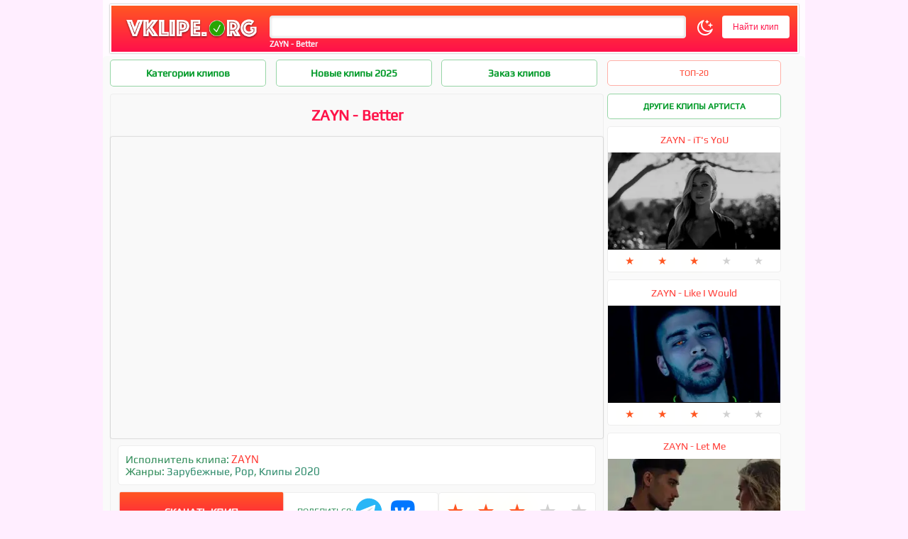

--- FILE ---
content_type: text/html; charset=UTF-8
request_url: https://vklipe.org/19221/klip-ZAYN-Better.html
body_size: 10045
content:
<!DOCTYPE HTML PUBLIC "-//W3C//DTD HTML 4.01 Transitional//EN" "http://www.w3.org/TR/html4/loose.dtd">
<html>
<head>
<title>Клип ZAYN - Better скачать бесплатно :: Скачать клип ZAYN - Better бесплатно</title>
<meta http-equiv="Content-Type" content="text/html; charset='utf-8'" />
<meta name="description" content="Скачать клип ZAYN - Better бесплатно по прямой ссылке без регистрации. Клип ZAYN - Better смотреть онлайн в отличном качестве." />
<meta name="keywords" content="ZAYNZAYN" />
<meta name="robots" content="all" />
<meta name="revisit-after" content="1 days" />
<meta property="og:logo" content="https://vklipe.org/templates/vklipe/images/logo.png" />
<meta property="og:image" content="https://vklipe.org/poster/mini/1601021930.webp" />
<meta property="og:title" content="ZAYN - Better" />
<meta property="og:description" content="Скачать клип ZAYN - Better бесплатно по прямой ссылке без регистрации. Клип ZAYN - Better смотреть онлайн в отличном качестве." />
<meta property="og:site_name" content="VKlipe">
<meta property="og:locale" content="ru_RU" />     
<meta name="yandex-verification" content="8a07e36089bf5c40" />
<link href="/templates/vklipe/css/vklipe.css?supe=8" type="text/css" id="theme-style" rel="stylesheet" />
</head>
<body class="background" style="margin-top:0">
<div class="brend"><div class="backtop" align="center" width="1000" style="display: flex;align-items: center">                  
  <div class="logo" width="400" style="position: relative">
    <a title="Скачать клипы" href="https://vklipe.org/"><img src="/templates/vklipe/images/logo.webp" width="190" alt="Vklipe.org" border="0"/></a>
  </div>
<div class="search" style="width: 76.9%;height: auto">
<div class="poisk"><h1>ZAYN - Better</h1></div>
<noindex><nofollow>
 <form action="" method="post" id="poisk" onsubmit="javascript: showBusyLayer()">
  <input type="hidden" value="search" name="do">
  <input type="hidden" value="search" name="subaction">
  <input type="text" autocomplete="off" tabindex="1" class="textsearch" onkeyup="poisk();" id="search-q" name="story" style="width:79%;outline: none">
  <span id="theme-toggle"><img src="/uploads/off.svg" id="theme-icon" style="width: 1.5rem;margin: 0 0rem 0 0.7rem;cursor: pointer;vertical-align: middle;"></span>
  <input type="submit" value="Найти клип" class="button">
 <div id="results" style="width: 711.5px"></div></form>
 </nofollow></noindex>
</div>
<style>.as{transition:0.2s}.as:hover{transform:scale(1.1)}</style>
</div>
<div class="filmy" align="center">
<div class="left_side">
 <div>
   <div class="flex">
 <div class="content"><a href="javascript://void(1);" onclick="cats(1);" style="width:220px">Категории клипов</a></div>
 
 <div class="content"><a href="/2025/" style="width:220px">Новые клипы 2025</a></div>
 <div class="content"><a rel="nofollow" href="/10688/klip-Заказ-клипов.html" style="width:220px">Заказ клипов</a></div>
 <div class="content"><span onclick="topklip()" id="re" style="float:right">ТОП-20</span></div>
 </div>
   </div> 


<div id="1" class="genre">
<div class="grid720">
  <a href="/russian/">
    <svg xmlns="http://www.w3.org/2000/svg" fill="none" viewBox="0 0 24 24" stroke-width="1.5" stroke="currentColor" class="size-6">
  <path stroke-linecap="round" stroke-linejoin="round" d="M3 3v1.5M3 21v-6m0 0 2.77-.693a9 9 0 0 1 6.208.682l.108.054a9 9 0 0 0 6.086.71l3.114-.732a48.524 48.524 0 0 1-.005-10.499l-3.11.732a9 9 0 0 1-6.085-.711l-.108-.054a9 9 0 0 0-6.208-.682L3 4.5M3 15V4.5" />
</svg>
 РУССКИЕ
  </a>
  <a href="/usa/">
    <svg xmlns="http://www.w3.org/2000/svg" fill="none" viewBox="0 0 24 24" stroke-width="1.5" stroke="currentColor" class="size-6">
  <path stroke-linecap="round" stroke-linejoin="round" d="M3 3v1.5M3 21v-6m0 0 2.77-.693a9 9 0 0 1 6.208.682l.108.054a9 9 0 0 0 6.086.71l3.114-.732a48.524 48.524 0 0 1-.005-10.499l-3.11.732a9 9 0 0 1-6.085-.711l-.108-.054a9 9 0 0 0-6.208-.682L3 4.5M3 15V4.5" />
</svg>
 ЗАРУБЕЖНЫЕ
  </a>
  <a href="/russian-disco-80-90/">
    <svg xmlns="http://www.w3.org/2000/svg" fill="none" viewBox="0 0 24 24" stroke-width="1.5" stroke="currentColor" class="size-6">
  <path stroke-linecap="round" stroke-linejoin="round" d="M12 6v6h4.5m4.5 0a9 9 0 1 1-18 0 9 9 0 0 1 18 0Z" />
</svg>
 РУССКИЕ 80–90
  </a>
  <a href="/v-auto-car-music/">
    <svg xmlns="http://www.w3.org/2000/svg" fill="none" viewBox="0 0 24 24" stroke-width="1.5" stroke="currentColor" class="size-6">
  <path stroke-linecap="round" stroke-linejoin="round" d="M16.712 4.33a9.027 9.027 0 0 1 1.652 1.306c.51.51.944 1.064 1.306 1.652M16.712 4.33l-3.448 4.138m3.448-4.138a9.014 9.014 0 0 0-9.424 0M19.67 7.288l-4.138 3.448m4.138-3.448a9.014 9.014 0 0 1 0 9.424m-4.138-5.976a3.736 3.736 0 0 0-.88-1.388 3.737 3.737 0 0 0-1.388-.88m2.268 2.268a3.765 3.765 0 0 1 0 2.528m-2.268-4.796a3.765 3.765 0 0 0-2.528 0m4.796 4.796c-.181.506-.475.982-.88 1.388a3.736 3.736 0 0 1-1.388.88m2.268-2.268 4.138 3.448m0 0a9.027 9.027 0 0 1-1.306 1.652c-.51.51-1.064.944-1.652 1.306m0 0-3.448-4.138m3.448 4.138a9.014 9.014 0 0 1-9.424 0m5.976-4.138a3.765 3.765 0 0 1-2.528 0m0 0a3.736 3.736 0 0 1-1.388-.88 3.737 3.737 0 0 1-.88-1.388m2.268 2.268L7.288 19.67m0 0a9.024 9.024 0 0 1-1.652-1.306 9.027 9.027 0 0 1-1.306-1.652m0 0 4.138-3.448M4.33 16.712a9.014 9.014 0 0 1 0-9.424m4.138 5.976a3.765 3.765 0 0 1 0-2.528m0 0c.181-.506.475-.982.88-1.388a3.736 3.736 0 0 1 1.388-.88m-2.268 2.268L4.33 7.288m6.406 1.18L7.288 4.33m0 0a9.024 9.024 0 0 0-1.652 1.306A9.025 9.025 0 0 0 4.33 7.288" />
</svg>
 В МАШИНУ
  </a>
  <a href="/pop/">
    <svg xmlns="http://www.w3.org/2000/svg" fill="none" viewBox="0 0 24 24" stroke-width="1.5" stroke="currentColor" class="size-6">
  <path stroke-linecap="round" stroke-linejoin="round" d="M2.25 18 9 11.25l4.306 4.306a11.95 11.95 0 0 1 5.814-5.518l2.74-1.22m0 0-5.94-2.281m5.94 2.28-2.28 5.941" />
</svg>
 POP
  </a>
  <a href="/rap/">
    <svg xmlns="http://www.w3.org/2000/svg" fill="none" viewBox="0 0 24 24" stroke-width="1.5" stroke="currentColor" class="size-6">
  <path stroke-linecap="round" stroke-linejoin="round" d="M12 18.75a6 6 0 0 0 6-6v-1.5m-6 7.5a6 6 0 0 1-6-6v-1.5m6 7.5v3.75m-3.75 0h7.5M12 15.75a3 3 0 0 1-3-3V4.5a3 3 0 1 1 6 0v8.25a3 3 0 0 1-3 3Z" />
</svg>
 RAP
  </a>
  <a href="/dance/">
    <svg xmlns="http://www.w3.org/2000/svg" fill="none" viewBox="0 0 24 24" stroke-width="1.5" stroke="currentColor" class="size-6">
  <path stroke-linecap="round" stroke-linejoin="round" d="m9 9 10.5-3m0 6.553v3.75a2.25 2.25 0 0 1-1.632 2.163l-1.32.377a1.803 1.803 0 1 1-.99-3.467l2.31-.66a2.25 2.25 0 0 0 1.632-2.163Zm0 0V2.25L9 5.25v10.303m0 0v3.75a2.25 2.25 0 0 1-1.632 2.163l-1.32.377a1.803 1.803 0 0 1-.99-3.467l2.31-.66A2.25 2.25 0 0 0 9 15.553Z" />
</svg>
 DANCE
  </a>
  <a href="/rock/">
    <svg xmlns="http://www.w3.org/2000/svg" fill="none" viewBox="0 0 24 24" stroke-width="1.5" stroke="currentColor" class="size-6">
  <path stroke-linecap="round" stroke-linejoin="round" d="M15.362 5.214A8.252 8.252 0 0 1 12 21 8.25 8.25 0 0 1 6.038 7.047 8.287 8.287 0 0 0 9 9.601a8.983 8.983 0 0 1 3.361-6.867 8.21 8.21 0 0 0 3 2.48Z" />
  <path stroke-linecap="round" stroke-linejoin="round" d="M12 18a3.75 3.75 0 0 0 .495-7.468 5.99 5.99 0 0 0-1.925 3.547 5.975 5.975 0 0 1-2.133-1.001A3.75 3.75 0 0 0 12 18Z" />
</svg>
 ROCK
  </a>
  <a href="/trance/">
    <svg xmlns="http://www.w3.org/2000/svg" fill="none" viewBox="0 0 24 24" stroke-width="1.5" stroke="currentColor" class="size-6">
  <path stroke-linecap="round" stroke-linejoin="round" d="M15.182 15.182a4.5 4.5 0 0 1-6.364 0M21 12a9 9 0 1 1-18 0 9 9 0 0 1 18 0ZM9.75 9.75c0 .414-.168.75-.375.75S9 10.164 9 9.75 9.168 9 9.375 9s.375.336.375.75Zm-.375 0h.008v.015h-.008V9.75Zm5.625 0c0 .414-.168.75-.375.75s-.375-.336-.375-.75.168-.75.375-.75.375.336.375.75Zm-.375 0h.008v.015h-.008V9.75Z" />
</svg>
 TRANCE
  </a>
  <a href="/live/">
    <svg xmlns="http://www.w3.org/2000/svg" fill="none" viewBox="0 0 24 24" stroke-width="1.5" stroke="currentColor" class="size-6">
  <path stroke-linecap="round" stroke-linejoin="round" d="m15.75 10.5 4.72-4.72a.75.75 0 0 1 1.28.53v11.38a.75.75 0 0 1-1.28.53l-4.72-4.72M4.5 18.75h9a2.25 2.25 0 0 0 2.25-2.25v-9a2.25 2.25 0 0 0-2.25-2.25h-9A2.25 2.25 0 0 0 2.25 7.5v9a2.25 2.25 0 0 0 2.25 2.25Z" />
</svg>
 LIVE
  </a>
  <a href="/relax/">
    <svg xmlns="http://www.w3.org/2000/svg" fill="none" viewBox="0 0 24 24" stroke-width="1.5" stroke="currentColor" class="size-6">
  <path stroke-linecap="round" stroke-linejoin="round" d="M21.752 15.002A9.72 9.72 0 0 1 18 15.75c-5.385 0-9.75-4.365-9.75-9.75 0-1.33.266-2.597.748-3.752A9.753 9.753 0 0 0 3 11.25C3 16.635 7.365 21 12.75 21a9.753 9.753 0 0 0 9.002-5.998Z" />
</svg>
 RELAX
  </a>
  <a href="/sexy/">
    <svg xmlns="http://www.w3.org/2000/svg" fill="none" viewBox="0 0 24 24" stroke-width="1.5" stroke="currentColor" class="size-6">
  <path stroke-linecap="round" stroke-linejoin="round" d="M21 8.25c0-2.485-2.099-4.5-4.688-4.5-1.935 0-3.597 1.126-4.312 2.733-.715-1.607-2.377-2.733-4.313-2.733C5.1 3.75 3 5.765 3 8.25c0 7.22 9 12 9 12s9-4.78 9-12Z" />
</svg>
 SEXY
  </a>
  <a href="/new-year/">
<svg xmlns="http://www.w3.org/2000/svg" fill="none" viewBox="0 0 24 24" stroke-width="1.5" stroke="currentColor" class="size-6">
  <path stroke-linecap="round" stroke-linejoin="round" d="M21 11.25v8.25a1.5 1.5 0 0 1-1.5 1.5H5.25a1.5 1.5 0 0 1-1.5-1.5v-8.25M12 4.875A2.625 2.625 0 1 0 9.375 7.5H12m0-2.625V7.5m0-2.625A2.625 2.625 0 1 1 14.625 7.5H12m0 0V21m-8.625-9.75h18c.621 0 1.125-.504 1.125-1.125v-1.5c0-.621-.504-1.125-1.125-1.125h-18c-.621 0-1.125.504-1.125 1.125v1.5c0 .621.504 1.125 1.125 1.125Z" />
</svg>
 НОВЫЙ ГОД
  </a>
  <a href="/2018/">
      <svg xmlns="http://www.w3.org/2000/svg" fill="none" viewBox="0 0 24 24" stroke-width="1.5" stroke="currentColor" class="size-6">
  <path stroke-linecap="round" stroke-linejoin="round" d="M6.75 3v2.25M17.25 3v2.25M3 18.75V7.5a2.25 2.25 0 0 1 2.25-2.25h13.5A2.25 2.25 0 0 1 21 7.5v11.25m-18 0A2.25 2.25 0 0 0 5.25 21h13.5A2.25 2.25 0 0 0 21 18.75m-18 0v-7.5A2.25 2.25 0 0 1 5.25 9h13.5A2.25 2.25 0 0 1 21 11.25v7.5m-9-6h.008v.008H12v-.008ZM12 15h.008v.008H12V15Zm0 2.25h.008v.008H12v-.008ZM9.75 15h.008v.008H9.75V15Zm0 2.25h.008v.008H9.75v-.008ZM7.5 15h.008v.008H7.5V15Zm0 2.25h.008v.008H7.5v-.008Zm6.75-4.5h.008v.008h-.008v-.008Zm0 2.25h.008v.008h-.008V15Zm0 2.25h.008v.008h-.008v-.008Zm2.25-4.5h.008v.008H16.5v-.008Zm0 2.25h.008v.008H16.5V15Z" />
</svg> 2018
  </a>
  <a href="/2019/">
      <svg xmlns="http://www.w3.org/2000/svg" fill="none" viewBox="0 0 24 24" stroke-width="1.5" stroke="currentColor" class="size-6">
  <path stroke-linecap="round" stroke-linejoin="round" d="M6.75 3v2.25M17.25 3v2.25M3 18.75V7.5a2.25 2.25 0 0 1 2.25-2.25h13.5A2.25 2.25 0 0 1 21 7.5v11.25m-18 0A2.25 2.25 0 0 0 5.25 21h13.5A2.25 2.25 0 0 0 21 18.75m-18 0v-7.5A2.25 2.25 0 0 1 5.25 9h13.5A2.25 2.25 0 0 1 21 11.25v7.5m-9-6h.008v.008H12v-.008ZM12 15h.008v.008H12V15Zm0 2.25h.008v.008H12v-.008ZM9.75 15h.008v.008H9.75V15Zm0 2.25h.008v.008H9.75v-.008ZM7.5 15h.008v.008H7.5V15Zm0 2.25h.008v.008H7.5v-.008Zm6.75-4.5h.008v.008h-.008v-.008Zm0 2.25h.008v.008h-.008V15Zm0 2.25h.008v.008h-.008v-.008Zm2.25-4.5h.008v.008H16.5v-.008Zm0 2.25h.008v.008H16.5V15Z" />
</svg> 2019
  </a>
  <a href="/2020/">
      <svg xmlns="http://www.w3.org/2000/svg" fill="none" viewBox="0 0 24 24" stroke-width="1.5" stroke="currentColor" class="size-6">
  <path stroke-linecap="round" stroke-linejoin="round" d="M6.75 3v2.25M17.25 3v2.25M3 18.75V7.5a2.25 2.25 0 0 1 2.25-2.25h13.5A2.25 2.25 0 0 1 21 7.5v11.25m-18 0A2.25 2.25 0 0 0 5.25 21h13.5A2.25 2.25 0 0 0 21 18.75m-18 0v-7.5A2.25 2.25 0 0 1 5.25 9h13.5A2.25 2.25 0 0 1 21 11.25v7.5m-9-6h.008v.008H12v-.008ZM12 15h.008v.008H12V15Zm0 2.25h.008v.008H12v-.008ZM9.75 15h.008v.008H9.75V15Zm0 2.25h.008v.008H9.75v-.008ZM7.5 15h.008v.008H7.5V15Zm0 2.25h.008v.008H7.5v-.008Zm6.75-4.5h.008v.008h-.008v-.008Zm0 2.25h.008v.008h-.008V15Zm0 2.25h.008v.008h-.008v-.008Zm2.25-4.5h.008v.008H16.5v-.008Zm0 2.25h.008v.008H16.5V15Z" />
</svg> 2020
  </a>
  <a href="/2021/">
      <svg xmlns="http://www.w3.org/2000/svg" fill="none" viewBox="0 0 24 24" stroke-width="1.5" stroke="currentColor" class="size-6">
  <path stroke-linecap="round" stroke-linejoin="round" d="M6.75 3v2.25M17.25 3v2.25M3 18.75V7.5a2.25 2.25 0 0 1 2.25-2.25h13.5A2.25 2.25 0 0 1 21 7.5v11.25m-18 0A2.25 2.25 0 0 0 5.25 21h13.5A2.25 2.25 0 0 0 21 18.75m-18 0v-7.5A2.25 2.25 0 0 1 5.25 9h13.5A2.25 2.25 0 0 1 21 11.25v7.5m-9-6h.008v.008H12v-.008ZM12 15h.008v.008H12V15Zm0 2.25h.008v.008H12v-.008ZM9.75 15h.008v.008H9.75V15Zm0 2.25h.008v.008H9.75v-.008ZM7.5 15h.008v.008H7.5V15Zm0 2.25h.008v.008H7.5v-.008Zm6.75-4.5h.008v.008h-.008v-.008Zm0 2.25h.008v.008h-.008V15Zm0 2.25h.008v.008h-.008v-.008Zm2.25-4.5h.008v.008H16.5v-.008Zm0 2.25h.008v.008H16.5V15Z" />
</svg> 2021
  </a>
  <a href="/2022/">
      <svg xmlns="http://www.w3.org/2000/svg" fill="none" viewBox="0 0 24 24" stroke-width="1.5" stroke="currentColor" class="size-6">
  <path stroke-linecap="round" stroke-linejoin="round" d="M6.75 3v2.25M17.25 3v2.25M3 18.75V7.5a2.25 2.25 0 0 1 2.25-2.25h13.5A2.25 2.25 0 0 1 21 7.5v11.25m-18 0A2.25 2.25 0 0 0 5.25 21h13.5A2.25 2.25 0 0 0 21 18.75m-18 0v-7.5A2.25 2.25 0 0 1 5.25 9h13.5A2.25 2.25 0 0 1 21 11.25v7.5m-9-6h.008v.008H12v-.008ZM12 15h.008v.008H12V15Zm0 2.25h.008v.008H12v-.008ZM9.75 15h.008v.008H9.75V15Zm0 2.25h.008v.008H9.75v-.008ZM7.5 15h.008v.008H7.5V15Zm0 2.25h.008v.008H7.5v-.008Zm6.75-4.5h.008v.008h-.008v-.008Zm0 2.25h.008v.008h-.008V15Zm0 2.25h.008v.008h-.008v-.008Zm2.25-4.5h.008v.008H16.5v-.008Zm0 2.25h.008v.008H16.5V15Z" />
</svg> 2022
  </a>
  <a href="/2023/">
      <svg xmlns="http://www.w3.org/2000/svg" fill="none" viewBox="0 0 24 24" stroke-width="1.5" stroke="currentColor" class="size-6">
  <path stroke-linecap="round" stroke-linejoin="round" d="M6.75 3v2.25M17.25 3v2.25M3 18.75V7.5a2.25 2.25 0 0 1 2.25-2.25h13.5A2.25 2.25 0 0 1 21 7.5v11.25m-18 0A2.25 2.25 0 0 0 5.25 21h13.5A2.25 2.25 0 0 0 21 18.75m-18 0v-7.5A2.25 2.25 0 0 1 5.25 9h13.5A2.25 2.25 0 0 1 21 11.25v7.5m-9-6h.008v.008H12v-.008ZM12 15h.008v.008H12V15Zm0 2.25h.008v.008H12v-.008ZM9.75 15h.008v.008H9.75V15Zm0 2.25h.008v.008H9.75v-.008ZM7.5 15h.008v.008H7.5V15Zm0 2.25h.008v.008H7.5v-.008Zm6.75-4.5h.008v.008h-.008v-.008Zm0 2.25h.008v.008h-.008V15Zm0 2.25h.008v.008h-.008v-.008Zm2.25-4.5h.008v.008H16.5v-.008Zm0 2.25h.008v.008H16.5V15Z" />
</svg> 2023
  </a>
  <a href="/2024/">
    <svg xmlns="http://www.w3.org/2000/svg" fill="none" viewBox="0 0 24 24" stroke-width="1.5" stroke="currentColor" class="size-1">
  <path stroke-linecap="round" stroke-linejoin="round" d="M6.75 3v2.25M17.25 3v2.25M3 18.75V7.5a2.25 2.25 0 0 1 2.25-2.25h13.5A2.25 2.25 0 0 1 21 7.5v11.25m-18 0A2.25 2.25 0 0 0 5.25 21h13.5A2.25 2.25 0 0 0 21 18.75m-18 0v-7.5A2.25 2.25 0 0 1 5.25 9h13.5A2.25 2.25 0 0 1 21 11.25v7.5m-9-6h.008v.008H12v-.008ZM12 15h.008v.008H12V15Zm0 2.25h.008v.008H12v-.008ZM9.75 15h.008v.008H9.75V15Zm0 2.25h.008v.008H9.75v-.008ZM7.5 15h.008v.008H7.5V15Zm0 2.25h.008v.008H7.5v-.008Zm6.75-4.5h.008v.008h-.008v-.008Zm0 2.25h.008v.008h-.008V15Zm0 2.25h.008v.008h-.008v-.008Zm2.25-4.5h.008v.008H16.5v-.008Zm0 2.25h.008v.008H16.5V15Z" />
</svg> 2024
  </a>
  <a href="/2025/">
  <svg xmlns="http://www.w3.org/2000/svg" fill="none" viewBox="0 0 24 24" stroke-width="1.5" stroke="currentColor" class="size-6">
  <path stroke-linecap="round" stroke-linejoin="round" d="M6.75 3v2.25M17.25 3v2.25M3 18.75V7.5a2.25 2.25 0 0 1 2.25-2.25h13.5A2.25 2.25 0 0 1 21 7.5v11.25m-18 0A2.25 2.25 0 0 0 5.25 21h13.5A2.25 2.25 0 0 0 21 18.75m-18 0v-7.5A2.25 2.25 0 0 1 5.25 9h13.5A2.25 2.25 0 0 1 21 11.25v7.5m-9-6h.008v.008H12v-.008ZM12 15h.008v.008H12V15Zm0 2.25h.008v.008H12v-.008ZM9.75 15h.008v.008H9.75V15Zm0 2.25h.008v.008H9.75v-.008ZM7.5 15h.008v.008H7.5V15Zm0 2.25h.008v.008H7.5v-.008Zm6.75-4.5h.008v.008h-.008v-.008Zm0 2.25h.008v.008h-.008V15Zm0 2.25h.008v.008h-.008v-.008Zm2.25-4.5h.008v.008H16.5v-.008Zm0 2.25h.008v.008H16.5V15Z" />
</svg>
 2025
  </a>
  <a href="/2026/">
  <svg xmlns="http://www.w3.org/2000/svg" fill="none" viewBox="0 0 24 24" stroke-width="1.5" stroke="currentColor" class="size-6">
  <path stroke-linecap="round" stroke-linejoin="round" d="M6.75 3v2.25M17.25 3v2.25M3 18.75V7.5a2.25 2.25 0 0 1 2.25-2.25h13.5A2.25 2.25 0 0 1 21 7.5v11.25m-18 0A2.25 2.25 0 0 0 5.25 21h13.5A2.25 2.25 0 0 0 21 18.75m-18 0v-7.5A2.25 2.25 0 0 1 5.25 9h13.5A2.25 2.25 0 0 1 21 11.25v7.5m-9-6h.008v.008H12v-.008ZM12 15h.008v.008H12V15Zm0 2.25h.008v.008H12v-.008ZM9.75 15h.008v.008H9.75V15Zm0 2.25h.008v.008H9.75v-.008ZM7.5 15h.008v.008H7.5V15Zm0 2.25h.008v.008H7.5v-.008Zm6.75-4.5h.008v.008h-.008v-.008Zm0 2.25h.008v.008h-.008V15Zm0 2.25h.008v.008h-.008v-.008Zm2.25-4.5h.008v.008H16.5v-.008Zm0 2.25h.008v.008H16.5V15Z" />
</svg>
 2026
  </a>
</div>
</div>

 <div id="dle-content"><span id='dle-info'></span><div id="premiera" style="display:none;"></div><div id="content" style="flex-wrap:nowrap"><div class="full" style="width:696px">
 <div class="left">
<h2>ZAYN - Better</h2>

<div class="full_poster">
 <div class="player" id="klip"></div>
  <script src="/scripts/player.js" type="text/javascript"></script>
  <script>var player = new Playerjs({"id":"klip", "file":"[360p]https://s1.vklipe.org/hd/5f5ae460386874f163fe769849ef0f25/ZAYN+-+Better+-+360HD+-+%5B+VKlipe.com+%5D.mp4,[720p]https://s1.vklipe.org/hd/5f5ae460386874f163fe769849ef0f25/ZAYN+-+Better+-+720HD+-+%5B+VKlipe.com+%5D.mp4,[MAX]https://s1.vklipe.org/hd/5f5ae460386874f163fe769849ef0f25/ZAYN+-+Better+-+1080HD+-+%5B+VKlipe.com+%5D.mp4", "default_quality":"720p", "poster":"/poster/1601021930.webp"});</script>

<div class="songer"><div class="singer_win">
<div>
 <div class="artist">Исполнитель клипа: <a href="/search/ZAYN.html">ZAYN</a></div>
</div>

<div class="sky">Жанры: <a href="https://vklipe.org/usa/">Зарубежные</a>, <a href="https://vklipe.org/pop/">Pop</a>, <a href="https://vklipe.org/2020/">Клипы 2020</a></div>

</div>

 
 <div class="lklip">
  <div class="loadklip" onclick="file()">Скачать клип</div>        
     <div class="value">ПОДЕЛИТЬСЯ:
       <a href="https://t.me/share/url?url=https://vklipe.org/19221/klip-ZAYN-Better.html" target="_blank" rel="nofollow">
       <svg xmlns="http://www.w3.org/2000/svg" x="0px" y="0px" width="44" height="44" viewBox="0 0 48 48">
        <path fill="#29b6f6" d="M24,4C13,4,4,13,4,24s9,20,20,20s20-9,20-20S35,4,24,4z"></path><path fill="#fff" d="M34,15l-3.7,19.1c0,0-0.2,0.9-1.2,0.9c-0.6,0-0.9-0.3-0.9-0.3L20,28l-4-2l-5.1-1.4c0,0-0.9-0.3-0.9-1	c0-0.6,0.9-0.9,0.9-0.9l21.3-8.5c0,0,0.7-0.2,1.1-0.2c0.3,0,0.6,0.1,0.6,0.5C34,14.8,34,15,34,15z"></path><path fill="#b0bec5" d="M23,30.5l-3.4,3.4c0,0-0.1,0.1-0.3,0.1c-0.1,0-0.1,0-0.2,0l1-6L23,30.5z"></path><path fill="#cfd8dc" d="M29.9,18.2c-0.2-0.2-0.5-0.3-0.7-0.1L16,26c0,0,2.1,5.9,2.4,6.9c0.3,1,0.6,1,0.6,1l1-6l9.8-9.1	C30,18.7,30.1,18.4,29.9,18.2z"></path>
       </svg>
       </a>
       <a href="https://vk.com/share.php?url=https://vklipe.org/19221/klip-ZAYN-Better.html" target="_blank" rel="nofollow" style="margin-left:1rem;transform:scale(1.4)">
        <svg width="35" height="25" fill="none" xmlns="http://www.w3.org/2000/svg"><path d="M0 12.504c0-5.43 0-8.145 1.687-9.833C3.374.984 6.09.984 11.52.984h.96c5.43 0 8.146 0 9.833 1.687C24 4.36 24 7.074 24 12.504v.96c0 5.43 0 8.146-1.687 9.833-1.687 1.687-4.402 1.687-9.833 1.687h-.96c-5.43 0-8.146 0-9.833-1.687C0 21.61 0 18.895 0 13.464v-.96Z" fill="#07F"></path><path d="M12.77 18.274c-5.47 0-8.59-3.75-8.72-9.99h2.74c.09 4.58 2.11 6.52 3.71 6.92v-6.92h2.58v3.95c1.58-.17 3.24-1.97 3.8-3.95h2.58c-.43 2.44-2.23 4.24-3.51 4.98 1.28.6 3.33 2.17 4.11 5.01h-2.84c-.61-1.9-2.13-3.37-4.14-3.57v3.57h-.31Z" fill="#fff"></path></svg>
       </a>
     </div>
   <div class="rave"><div itemprop="aggregateRating" itemscope itemtype="http://schema.org/AggregateRating">
<meta itemprop="worstRating" content="1">
<meta itemprop="bestRating" content="5">
<meta itemprop="ratingCount" content=10>
<meta itemprop="ratingValue" content="3.8"></div> 
<div id="rating">
  <span onclick="rate('1', '19221'); return false;" class="hover">★</span>
  <span onclick="rate('2', '19221'); return false;" class="hover">★</span>
  <span onclick="rate('3', '19221'); return false;" class="hover">★</span>
  <span onclick="rate('4', '19221'); return false;">★</span>
  <span onclick="rate('5', '19221'); return false;">★</span>
</div>
</div></div>  

<div id="comment"><div class="s"></div>

<form  method="post" name="dle-comments-form" id="dle-comments-form" action="/19221/klip-ZAYN-Better.html"><textarea name="comments" id="comments" onclick="setNewField(this.name, document.getElementById( 'dle-comments-form' ))" class="add_comments" placeholder="Ваше мнение о клипе..."></textarea>
<table width="100%">
    <tr>
      <td align="center"><input class="comments_button" name="submit" type="button" onclick="Addc()" value="Оставить отзыв"></td>
      <td><input name="name" id="name" class="name_comments" type="hidden" value="Гость"></td>
    </tr>
</table>

		<input type="hidden" name="subaction" value="addcomment" />
		<input type="hidden" name="post_id" id="post_id" value="19221" /></form>
<div id="dle-ajax-comments"></div>
<div id="dle-ajax-comments"></div></div>
                                                 
</div>
</div>
</div>
</div>
 
 
 
 
<div class="right_side">
 <div class="category"><a href="/search/ZAYN.html" style="width: 245px">Другие клипы артиста</a></div>
 
 <div class="top" style="height: 669px;margin-left: 5px;">
  <div id="topusa" class="topusa"><div class="related_klip"><div class="related"><a href="https://vklipe.org/4405/klip-ZAYN-iTs-YoU.html">ZAYN - iT's YoU</div><div class="le"><div class="ley"><img src="/poster/mini/1459404349.webp" alt="скачать клип ZAYN - iT\'s YoU" class="related_image" /></div></a></div> 
<div id="rating_short" style="margin:4px">
  <span  class="hover">★</span>
  <span  class="hover">★</span>
  <span  class="hover">★</span>
  <span >★</span>
  <span >★</span>
</div>
</div><div class="related_klip"><div class="related"><a href="https://vklipe.org/5007/klip-ZAYN-Like-I-Would.html">ZAYN - Like I Would</div><div class="le"><div class="ley"><img src="/poster/mini/1462977002.webp" alt="скачать клип ZAYN - Like I Would" class="related_image" /></div></a></div> 
<div id="rating_short" style="margin:4px">
  <span  class="hover">★</span>
  <span  class="hover">★</span>
  <span  class="hover">★</span>
  <span >★</span>
  <span >★</span>
</div>
</div><div class="related_klip"><div class="related"><a href="https://vklipe.org/14759/klip-ZAYN-Let-Me.html">ZAYN - Let Me</div><div class="le"><div class="ley"><img src="/poster/mini/1523639881.webp" alt="скачать клип ZAYN - Let Me" class="related_image" /></div></a></div> 
<div id="rating_short" style="margin:4px">
  <span  class="hover">★</span>
  <span  class="hover">★</span>
  <span  class="hover">★</span>
  <span >★</span>
  <span >★</span>
</div>
</div><div class="related_klip"><div class="related"><a href="https://vklipe.org/21633/klip-ZAYN-Love-Like-This.html">ZAYN - Love Like This</div><div class="le"><div class="ley"><img src="/poster/mini/1691666118.webp" alt="скачать клип ZAYN - Love Like This" class="related_image" /></div></a></div> 
<div id="rating_short" style="margin:4px">
  <span  class="hover">★</span>
  <span  class="hover">★</span>
  <span  class="hover">★</span>
  <span  class="hover">★</span>
  <span >★</span>
</div>
</div><div class="related_klip"><div class="related"><a href="https://vklipe.org/16390/klip-ZAYN-Satisfaction.html">ZAYN - Satisfaction</div><div class="le"><div class="ley"><img src="/poster/mini/1547243419.webp" alt="скачать клип ZAYN - Satisfaction" class="related_image" /></div></a></div> 
<div id="rating_short" style="margin:4px">
  <span  class="hover">★</span>
  <span  class="hover">★</span>
  <span  class="hover">★</span>
  <span  class="hover">★</span>
  <span >★</span>
</div>
</div><div class="related_klip"><div class="related"><a href="https://vklipe.org/22435/klip-ZAYN-Tu-Hai-Kahan.html">ZAYN - Tu Hai Kahan</div><div class="le"><div class="ley"><img src="/poster/mini/1705095445.webp" alt="скачать клип ZAYN - Tu Hai Kahan" class="related_image" /></div></a></div> 
<div id="rating_short" style="margin:4px">
  <span  class="hover">★</span>
  <span  class="hover">★</span>
  <span  class="hover">★</span>
  <span  class="hover">★</span>
  <span >★</span>
</div>
</div><div class="related_klip"><div class="related"><a href="https://vklipe.org/3394/klip-Zayn-Pillowtalk.html">Zayn - Pillowtalk</div><div class="le"><div class="ley"><img src="/poster/mini/1454164538.webp" alt="скачать клип Zayn - Pillowtalk" class="related_image" /></div></a></div> 
<div id="rating_short" style="margin:4px">
  <span  class="hover">★</span>
  <span  class="hover">★</span>
  <span  class="hover">★</span>
  <span >★</span>
  <span >★</span>
</div>
</div><div class="related_klip"><div class="related"><a href="https://vklipe.org/4406/klip-ZAYN-BeFoUr.html">ZAYN - BeFoUr</div><div class="le"><div class="ley"><img src="/poster/mini/1459404486.webp" alt="скачать клип ZAYN - BeFoUr" class="related_image" /></div></a></div> 
<div id="rating_short" style="margin:4px">
  <span  class="hover">★</span>
  <span  class="hover">★</span>
  <span  class="hover">★</span>
  <span >★</span>
  <span >★</span>
</div>
</div><div class="related_klip"><div class="related"><a href="https://vklipe.org/12321/klip-ZAYN-ft-Rihanna-Angel.html">ZAYN ft. Rihanna - Angel</div><div class="le"><div class="ley"><img src="/poster/mini/1504183679.webp" alt="скачать клип ZAYN ft. Rihanna - Angel" class="related_image" /></div></a></div> 
<div id="rating_short" style="margin:4px">
  <span  class="hover">★</span>
  <span  class="hover">★</span>
  <span  class="hover">★</span>
  <span  class="hover">★</span>
  <span >★</span>
</div>
</div><div class="related_klip"><div class="related"><a href="https://vklipe.org/10681/klip-ZAYN-ft-PARTYNEXTDOOR-Still-Got-Time.html">ZAYN ft. PARTYNEXTDOOR - Still Got Time</div><div class="le"><div class="ley"><img src="/poster/mini/1493100702.webp" alt="скачать клип ZAYN ft. PARTYNEXTDOOR - Still Got Time" class="related_image" /></div></a></div> 
<div id="rating_short" style="margin:4px">
  <span  class="hover">★</span>
  <span >★</span>
  <span >★</span>
  <span >★</span>
  <span >★</span>
</div>
</div><div class="related_klip"><div class="related"><a href="https://vklipe.org/17151/klip-ZAYN-Zhavia-Ward-A-Whole-New-World.html">ZAYN, Zhavia Ward - A Whole New World</div><div class="le"><div class="ley"><img src="/poster/mini/1557869940.webp" alt="скачать клип ZAYN, Zhavia Ward - A Whole New World" class="related_image" /></div></a></div> 
<div id="rating_short" style="margin:4px">
  <span  class="hover">★</span>
  <span  class="hover">★</span>
  <span  class="hover">★</span>
  <span  class="hover">★</span>
  <span >★</span>
</div>
</div></div>
  <div id="topusa" class="topusa"><div class="related_klip"><div class="related"><a href="https://vklipe.org/26733/klip-blizkey-gory-remix.html">BLIZKEY - Горы REMIX</a></div><div class="le"><a href="https://vklipe.org/26733/klip-blizkey-gory-remix.html"><div class="ley"><img src="/poster/mini/1769590349.webp" alt="Array" class="related_image" /></div> 
<div id="rating_short" style="margin:4px">
  <span  class="hover">★</span>
  <span  class="hover">★</span>
  <span >★</span>
  <span >★</span>
  <span >★</span>
</div>
</a></div></div><div class="related_klip"><div class="related"><a href="https://vklipe.org/26746/klip-bittuev-and-islam-itlyashev-tabun.html">BITTUEV, Ислам Итляшев - ТАБУН</a></div><div class="le"><a href="https://vklipe.org/26746/klip-bittuev-and-islam-itlyashev-tabun.html"><div class="ley"><img src="/poster/mini/1769618393.webp" alt="Array" class="related_image" /></div> 
<div id="rating_short" style="margin:4px">
  <span  class="hover">★</span>
  <span  class="hover">★</span>
  <span  class="hover">★</span>
  <span >★</span>
  <span >★</span>
</div>
</a></div></div><div class="related_klip"><div class="related"><a href="https://vklipe.org/26734/klip-maksim-fadeev-tishe.html">Максим Фадеев - Тише</a></div><div class="le"><a href="https://vklipe.org/26734/klip-maksim-fadeev-tishe.html"><div class="ley"><img src="/poster/mini/1769590458.webp" alt="Array" class="related_image" /></div> 
<div id="rating_short" style="margin:4px">
  <span  class="hover">★</span>
  <span  class="hover">★</span>
  <span  class="hover">★</span>
  <span  class="hover">★</span>
  <span >★</span>
</div>
</a></div></div><div class="related_klip"><div class="related"><a href="https://vklipe.org/26753/klip-t9-oda-nashey-lyubvi.html">T9 - Ода нашей любви</a></div><div class="le"><a href="https://vklipe.org/26753/klip-t9-oda-nashey-lyubvi.html"><div class="ley"><img src="/poster/mini/1769619086.webp" alt="Array" class="related_image" /></div> 
<div id="rating_short" style="margin:4px">
  <span  class="hover">★</span>
  <span  class="hover">★</span>
  <span  class="hover">★</span>
  <span  class="hover">★</span>
  <span >★</span>
</div>
</a></div></div><div class="related_klip"><div class="related"><a href="https://vklipe.org/26758/klip-natali-oblaka.html">Натали - Облака</a></div><div class="le"><a href="https://vklipe.org/26758/klip-natali-oblaka.html"><div class="ley"><img src="/poster/mini/1769795815.webp" alt="Array" class="related_image" /></div> 
<div id="rating_short" style="margin:4px">
  <span  class="hover">★</span>
  <span  class="hover">★</span>
  <span  class="hover">★</span>
  <span  class="hover">★</span>
  <span >★</span>
</div>
</a></div></div><div class="related_klip"><div class="related"><a href="https://vklipe.org/26751/klip-faktor-2-voyna-live.html">Фактор 2 - Война</a></div><div class="le"><a href="https://vklipe.org/26751/klip-faktor-2-voyna-live.html"><div class="ley"><img src="/poster/mini/1769618899.webp" alt="Array" class="related_image" /></div> 
<div id="rating_short" style="margin:4px">
  <span  class="hover">★</span>
  <span  class="hover">★</span>
  <span  class="hover">★</span>
  <span  class="hover">★</span>
  <span  class="hover">★</span>
</div>
</a></div></div><div class="related_klip"><div class="related"><a href="https://vklipe.org/26736/klip-islam-malsuygenov-and-zulfiya-chotchaeva-nebo.html">Ислам Мальсуйгенов, Зульфия Чотчаева - Небо</a></div><div class="le"><a href="https://vklipe.org/26736/klip-islam-malsuygenov-and-zulfiya-chotchaeva-nebo.html"><div class="ley"><img src="/poster/mini/1769590625.webp" alt="Array" class="related_image" /></div> 
<div id="rating_short" style="margin:4px">
  <span  class="hover">★</span>
  <span >★</span>
  <span >★</span>
  <span >★</span>
  <span >★</span>
</div>
</a></div></div><div class="related_klip"><div class="related"><a href="https://vklipe.org/26752/klip-faktor-2-ostalas-odna.html">Фактор 2 - Осталась одна</a></div><div class="le"><a href="https://vklipe.org/26752/klip-faktor-2-ostalas-odna.html"><div class="ley"><img src="/poster/mini/1769619053.webp" alt="Array" class="related_image" /></div> 
<div id="rating_short" style="margin:4px">
  <span  class="hover">★</span>
  <span  class="hover">★</span>
  <span  class="hover">★</span>
  <span >★</span>
  <span >★</span>
</div>
</a></div></div><div class="related_klip"><div class="related"><a href="https://vklipe.org/26743/klip-kay-metov-vspomni-menya.html">Кай Метов - Вспомни меня</a></div><div class="le"><a href="https://vklipe.org/26743/klip-kay-metov-vspomni-menya.html"><div class="ley"><img src="/poster/mini/1769617776.webp" alt="Array" class="related_image" /></div> 
<div id="rating_short" style="margin:4px">
  <span  class="hover">★</span>
  <span  class="hover">★</span>
  <span  class="hover">★</span>
  <span  class="hover">★</span>
  <span  class="hover">★</span>
</div>
</a></div></div><div class="related_klip"><div class="related"><a href="https://vklipe.org/26749/klip-faktor-2-zhenyus.html">Фактор 2 - Женюсь</a></div><div class="le"><a href="https://vklipe.org/26749/klip-faktor-2-zhenyus.html"><div class="ley"><img src="/poster/mini/1769618761.webp" alt="Array" class="related_image" /></div> 
<div id="rating_short" style="margin:4px">
  <span  class="hover">★</span>
  <span  class="hover">★</span>
  <span  class="hover">★</span>
  <span >★</span>
  <span >★</span>
</div>
</a></div></div><div class="related_klip"><div class="related"><a href="https://vklipe.org/26735/klip-islam-malsuygenov-and-zulfiya-chotchaeva-stop-muzyka.html">Ислам Мальсуйгенов, Зульфия Чотчаева - Стоп музыка</a></div><div class="le"><a href="https://vklipe.org/26735/klip-islam-malsuygenov-and-zulfiya-chotchaeva-stop-muzyka.html"><div class="ley"><img src="/poster/mini/1769590624.webp" alt="Array" class="related_image" /></div> 
<div id="rating_short" style="margin:4px">
  <span  class="hover">★</span>
  <span  class="hover">★</span>
  <span  class="hover">★</span>
  <span >★</span>
  <span >★</span>
</div>
</a></div></div><div class="related_klip"><div class="related"><a href="https://vklipe.org/26747/klip-vyacheslav-butusov-and-gr.-yupiter-10-shagov.html">Вячеслав Бутусов, гр. Ю-Питер - 10 шагов</a></div><div class="le"><a href="https://vklipe.org/26747/klip-vyacheslav-butusov-and-gr.-yupiter-10-shagov.html"><div class="ley"><img src="/poster/mini/1769618419.webp" alt="Array" class="related_image" /></div> 
<div id="rating_short" style="margin:4px">
  <span  class="hover">★</span>
  <span  class="hover">★</span>
  <span  class="hover">★</span>
  <span  class="hover">★</span>
  <span  class="hover">★</span>
</div>
</a></div></div><div class="related_klip"><div class="related"><a href="https://vklipe.org/26748/klip-faktor-2-vesna.html">Фактор 2 - Весна</a></div><div class="le"><a href="https://vklipe.org/26748/klip-faktor-2-vesna.html"><div class="ley"><img src="/poster/mini/1769618622.webp" alt="Array" class="related_image" /></div> 
<div id="rating_short" style="margin:4px">
  <span  class="hover">★</span>
  <span  class="hover">★</span>
  <span  class="hover">★</span>
  <span  class="hover">★</span>
  <span >★</span>
</div>
</a></div></div><div class="related_klip"><div class="related"><a href="https://vklipe.org/26740/klip-neigrushki-100-dney-do-prikaza.html">НеИгрушки - 100 дней до приказа</a></div><div class="le"><a href="https://vklipe.org/26740/klip-neigrushki-100-dney-do-prikaza.html"><div class="ley"><img src="/poster/mini/1769617260.webp" alt="Array" class="related_image" /></div> 
<div id="rating_short" style="margin:4px">
  <span  class="hover">★</span>
  <span  class="hover">★</span>
  <span  class="hover">★</span>
  <span  class="hover">★</span>
  <span  class="hover">★</span>
</div>
</a></div></div><div class="related_klip"><div class="related"><a href="https://vklipe.org/26742/klip-gruppa-alfa-ya-sdelan-iz-takogo-veschestva-live.html">Группа АЛЬФА - Я СДЕЛАН ИЗ ТАКОГО ВЕЩЕСТВА</a></div><div class="le"><a href="https://vklipe.org/26742/klip-gruppa-alfa-ya-sdelan-iz-takogo-veschestva-live.html"><div class="ley"><img src="/poster/mini/1769617558.webp" alt="Array" class="related_image" /></div> 
<div id="rating_short" style="margin:4px">
  <span  class="hover">★</span>
  <span  class="hover">★</span>
  <span  class="hover">★</span>
  <span  class="hover">★</span>
  <span  class="hover">★</span>
</div>
</a></div></div><div class="related_klip"><div class="related"><a href="https://vklipe.org/26730/klip-gio-pika-fontanchik-s-delfinom.html">Гио Пика - Фонтанчик с Дельфином</a></div><div class="le"><a href="https://vklipe.org/26730/klip-gio-pika-fontanchik-s-delfinom.html"><div class="ley"><img src="/poster/mini/1769590217.webp" alt="Array" class="related_image" /></div> 
<div id="rating_short" style="margin:4px">
  <span  class="hover">★</span>
  <span  class="hover">★</span>
  <span  class="hover">★</span>
  <span  class="hover">★</span>
  <span  class="hover">★</span>
</div>
</a></div></div><div class="related_klip"><div class="related"><a href="https://vklipe.org/26770/klip-amirchik-and-dzhigan-ot-volgi-do-eniseya.html">Amirchik, Джиган - От Волги до Енисея</a></div><div class="le"><a href="https://vklipe.org/26770/klip-amirchik-and-dzhigan-ot-volgi-do-eniseya.html"><div class="ley"><img src="/poster/mini/1769962457.webp" alt="Array" class="related_image" /></div> 
<div id="rating_short" style="margin:4px">
  <span  class="hover">★</span>
  <span  class="hover">★</span>
  <span  class="hover">★</span>
  <span  class="hover">★</span>
  <span >★</span>
</div>
</a></div></div><div class="related_klip"><div class="related"><a href="https://vklipe.org/26738/klip-trueten-and-aleksey-sulima-tumannye-goroda.html">TRUEтень, Алексей Сулима - Туманные Города</a></div><div class="le"><a href="https://vklipe.org/26738/klip-trueten-and-aleksey-sulima-tumannye-goroda.html"><div class="ley"><img src="/poster/mini/1769617061.webp" alt="Array" class="related_image" /></div> 
<div id="rating_short" style="margin:4px">
  <span  class="hover">★</span>
  <span  class="hover">★</span>
  <span  class="hover">★</span>
  <span  class="hover">★</span>
  <span  class="hover">★</span>
</div>
</a></div></div><div class="related_klip"><div class="related"><a href="https://vklipe.org/26750/klip-faktor-2-otchim.html">Фактор 2 - Отчим</a></div><div class="le"><a href="https://vklipe.org/26750/klip-faktor-2-otchim.html"><div class="ley"><img src="/poster/mini/1769618767.webp" alt="Array" class="related_image" /></div> 
<div id="rating_short" style="margin:4px">
  <span  class="hover">★</span>
  <span  class="hover">★</span>
  <span  class="hover">★</span>
  <span >★</span>
  <span >★</span>
</div>
</a></div></div><div class="related_klip"><div class="related"><a href="https://vklipe.org/26767/klip-klava-koka-tysyachi-zim.html">Клава Кока - Тысячи зим</a></div><div class="le"><a href="https://vklipe.org/26767/klip-klava-koka-tysyachi-zim.html"><div class="ley"><img src="/poster/mini/1769962292.webp" alt="Array" class="related_image" /></div> 
<div id="rating_short" style="margin:4px">
  <span  class="hover">★</span>
  <span  class="hover">★</span>
  <span  class="hover">★</span>
  <span  class="hover">★</span>
  <span  class="hover">★</span>
</div>
</a></div></div></div>
 </div>

</div>

<script>
function StarRating() { this.init() } StarRating.prototype.init = function () { this.stars = document.querySelectorAll("#rating span"); for (var a = 0; a < this.stars.length; a++) { this.stars[a].setAttribute("data-count", a); this.stars[a].addEventListener("mouseenter", this.enterStarListener.bind(this)) } }; StarRating.prototype.enterStarListener = function (a) { this.fillStarsUpToElement(a.target) }; StarRating.prototype.leaveStarListener = function () { this.fillStarsUpToElement(null) }; StarRating.prototype.fillStarsUpToElement = function (b) { for (var a = 0; a < this.stars.length; a++) { if (b == null || this.stars[a].getAttribute("data-count") > b.getAttribute("data-count")) { this.stars[a].classList.remove("hover") } else { this.stars[a].classList.add("hover") } } }; new StarRating();
function rate(e,d){$(this).load("/rating.php?skin=vklipe&news_id="+d+"&go_rate="+e)};
function file(){
$(".s").load("/scripts/file.php?file=ZAYN+-+Better+-+360HD+-+%5B+VKlipe.com+%5D.mp4&hesh=5f5ae460386874f163fe769849ef0f25&title=ZAYN+-+Better");
}  
</script>
</div></div></div>  
 
 <div class="right_side">


 
 </div></div>

<div class='adfinity_block_4806'></div>

<script> const adBlocks = [233,234]; </script>
<script async src='https://a.suprion.ru/static/player/adplayer.js' type='text/javascript'></script>

<script src="https://cdn.adfinity.pro/code/vklipe.org/adfinity.js" charset="utf-8" async></script>
<script>window.yaContextCb.push(()=>{
  Ya.Context.AdvManager.render({
    "blockId": "R-A-2524041-1",
    "type": "fullscreen",
    "platform": "desktop"
  })
})
</script>

<div class='adfinity_block_4814' style='position:fixed;top:.5rem;left:.5rem;width:160px;height:600px;z-index:-1'></div>
<div class='adfinity_block_5092' style='position:fixed;top:.5rem;right:.5rem;width:160px;height:600px;z-index:-1'></div>

<div class="site">VKlipe.org - здесь можно <u>скачать клипы бесплатно</u> и смотреть клипы онлайн без регистрации. На этой странице Вы можете <b>Скачать бесплатно</b> или посмотреть этот <b>клип онлайн</b>. Также есть много других, не менее интересных клипов русских и зарубежных исполнителей. Вверху сайта есть меню, где можно выбрать жанр клипа. Бесплатные <b>новые клипы</b> можно скачать бесплатно и без регистрации. Если ваша скорость больше 1Мбит - Вы можете выбирать в видеопроигрывателе качество клипа 720p и наслаждаться хорошим качеством выбранного клипа. По всем вопросам обращаться на E-mail: vklipe[собачка]ro.ru Желаем Вам приятного отдыха на самом мощном видеохостинге клипов! <br><a href="https://vklipe.org">Скачать Клипы</a></div>
<noindex><nofollow><script language="javascript" type="text/javascript">
var dle_root       = 'http://vklipe.com/';
var dle_skin       = 'vklipe';
var dle_login_hash = '';
var dle_wysiwyg    = 'yes';
var dle_del_agree  = 'Вы действительно хотите удалить? Данное действие невозможно будет отменить';
var menu_profile   = 'Просмотр профиля';
var menu_send      = 'Отправить сообщение';
</script>
<script type="text/javascript" src="/scripts/jquery.js"></script>
<script type="text/javascript" src="/scripts/on.js?s=1.1"></script>
 
<script>

function cats(id){
  $("#" + id).fadeToggle("fast");
}

setInterval(() => {
  document.querySelectorAll('[class$="ad__sticky"]').forEach(adSticky => {
    const shadowEl = [...adSticky.querySelectorAll('*')].find(el => el.shadowRoot && el.shadowRoot.mode === 'open');
    adSticky.style.pointerEvents = shadowEl ? 'auto' : 'none';
  });
}, 1000);
</script>
 
<!-- Yandex.Metrika counter -->
<script type="text/javascript" >
   (function(m,e,t,r,i,k,a){m[i]=m[i]||function(){(m[i].a=m[i].a||[]).push(arguments)};
   m[i].l=1*new Date();
   for (var j = 0; j < document.scripts.length; j++) {if (document.scripts[j].src === r) { return; }}
   k=e.createElement(t),a=e.getElementsByTagName(t)[0],k.async=1,k.src=r,a.parentNode.insertBefore(k,a)})
   (window, document, "script", "https://mc.yandex.ru/metrika/tag.js", "ym");

   ym(92235081, "init", {
        clickmap:true,
        trackLinks:true,
        accurateTrackBounce:true
   });
</script>
<noscript><div><img src="https://mc.yandex.ru/watch/92235081" style="position:absolute; left:-9999px;" alt="" /></div></noscript>
<!-- /Yandex.Metrika counter -->
</nofollow></noindex>
</body>
</html>


--- FILE ---
content_type: text/css
request_url: https://vklipe.org/templates/vklipe/css/vklipe.css?supe=8
body_size: 9184
content:
.toper {
    display: flex;
}

#rek {
    margin-left: 2px;
}

.comme {
    text-align: left;
    margin: 0.5rem 0.6rem 0.1rem 0.6rem;
    background: #fff;
    padding: 0.5rem 0.5rem 0.7rem 0.5rem;
    border: 1px solid #eee;
    border-radius: 4px;
    display: flex;
    gap: 1rem;
    justify-content: space-between;
    align-items: center;
}

.brend {
    position: relative;
    padding: 12px 0 0 0;
    width: 990px;
    margin: 0px auto !important;
    background: #ffffffc4;
}

#rating {
    perspective: 250px;
    width: 100%;
    font-size: 2.1rem;
    justify-content: space-between;
    display: flex;
}

#rating span {
    cursor: pointer;
    font-size: 1.8rem;
    color: #c1c1c1;
    border-radius: 0.25rem;
    opacity: .75;
    transition: all 350ms;
    display: inline-block;
    transform: rotateY(180deg);
    transform-origin: center bottom;
}

#rating_short span {
    font-size: 15px;
    cursor: pointer;
    color: #c1c1c1;
    border-radius: 0.25rem;
    opacity: .75;
    transition: all 350ms;
    display: inline-block;
    transform: rotateY(180deg);
    transform-origin: center bottom;
}

#rating span.hover,
#rating_short span.hover {
    color: #ff5722;
    opacity: 1;
    transform: rotateX(0);
    text-shadow: 0 0 30px #ffc;
}

.film:hover {
    transform: scale(1.025);
}

#content {
    display: flex;
    flex-wrap: wrap;
    gap: 12px;
    justify-content: space-between;
}

#dle-comments-form img {
    z-index: 11;
    position: relative;
    margin-left: 3px
}

h2 {
    color: rgb(255 19 73);
    text-align: center;
}

* {
    outline: none;
    font-family: Play, Verdana, Geneva, Tahoma, sans-serif;
    box-sizing: border-box;
}

.adve {
    margin-top: 1px;
    margin-bottom: 5px;
    height: 105px;
    z-index: 0;
    overflow: hidden;
}

.flastcomments {
    background-color: #f8f8ff;
    box-shadow: 0 0 1px #b0c4de;
    color: #12345f;
    font-size: 9px;
    height: 169px;
    margin-left: 6px;
    margin-top: 4px;
    overflow: auto;
    text-align: center;
    width: 226px;
}

.ta {
    box-shadow: 0 0 2px #999999;
    height: 174px;
    margin: 7px auto;
    overflow: hidden;
    width: 970px;
}

.ta img {
    box-shadow: 0 0 1px lightgreen;
}

.ta img:hover {
    box-shadow: 0 0 1px red;
    transition: all 0.25s ease 0s;
}

.full {
    display: flex;
}

.left {
    display: flex;
    flex-direction: column;
    border-radius: 4px;
    border: 1px solid #eee;
    background: #f9f9f9;
}

.adv {
    box-shadow: 0 0 1px;
    margin-bottom: 4px;
    margin-left: 5px;
    margin-top: 7px;
    padding: 4px;
    width: 214px;
}

.adv img {
    box-shadow: 0 0 2px #898989;
}

.adv a {
    opacity: 0.9;
}

.adv a:hover {
    opacity: 1;
}

#dle-ajax-comments {
    display: none;
    font-size: 15px;
    background: rgba(0, 0, 0, 0) linear-gradient(#ffffff, #f1f1f1) repeat scroll 0 0;
    padding: 6.9px;
    color: seagreen;
}

.slink td {
    box-shadow: 0 0 1px #2e8b57;
    height: 0;
    padding: 2px 1px 6px;
    text-align: center;
    width: 136px;
}

.users {
    margin-bottom: 2px;
    margin-left: 6px;
    margin-top: 9px;
    width: 226px;
}

.favorite_klip {
    border: 1px solid #ffffff;
    box-shadow: 0 0 1px #bc8f8f;
    margin-left: 1px;
    margin-top: 26px;
    overflow-x: hidden;
    overflow-y: auto;
    padding-right: 2px;
    padding-top: 15px;
}

.pm_list a {
    box-shadow: 0 0 0;
}

.xprofile input {
    background: none repeat scroll 0 0 #ebeef1;
    border: 1px ridge #ffffff;
    border-radius: 2px;
    box-shadow: 0 0 1px #12345f;
    color: #006699;
    height: 18px;
    text-indent: 4px;
    width: 154px;
}

.contentheading {
    background: none repeat scroll 0 0 #ffffff;
    border: 1px solid #cdcdcd;
    border-radius: 5px 5px 0 0;
    margin-left: 3px;
    margin-top: -11px;
    padding: 2px;
    position: absolute;
    text-align: center;
    width: 169px;
}

.sky {
    text-align: center;
    cursor: pointer;
    transition: 0.7s;
}

.sky a {
    color: #2e8b6c !important
}

.sky a:hover {
    color: orangered !important;
    transition: 0.7s;
}

.date {
    background: none repeat scroll 0 0 #f9f9f911;
    border: 1px solid #cdcdcd;
    color: #ababab;
    float: right;
    height: 14px;
    margin-right: 1px;
    padding: 1px 4px 0 1px;
    text-align: center;
    width: 50px;
}

.slink {
    border: 1px solid #cdcdcd;
    margin-top: 9px;
    padding: 11px;
    font-size: 14px;
}

.news {
    border: 1px solid #cdcdcd;
}

.pm_list {
    box-shadow: 0 0 1px #b0c4de;
    color: #4682b4;
    text-align: center;
}

.bbcodes {
    border: 1px solid #bc8f8f;
    color: #bc8f8f;
    font-size: 9px;
    margin-left: 4px;
    padding: 2px 5px;
}

.highslide-footer a:visited {
    color: #d2b48c;
}

.pm_head {
    box-shadow: 0 0 1px;
    text-align: center;
    width: 154px;
}

.highslide-footer {
    margin-left: 74px;
    margin-top: -28px;
    text-align: center;
}

.avchat img {
    height: 42px;
    margin-top: 4px;
    opacity: 0.74;
    width: 41px;
}

.avchat {
    box-shadow: 0 0 2px inset;
    float: left;
    height: 51px;
    margin-left: 1px;
    margin-top: 2px;
    padding-top: 1px;
    text-align: center;
    width: 54px;
}

body,
form {
    color: #777;
    font-size: 14px;
}

.avatar img {
    width: 45px;
}

.achat {
    box-shadow: 0 0 2px #b0c4de inset;
    float: left;
    font-family: Times New Roman;
    font-size: 9px;
    height: 11px;
    margin: 2px 0 0 1px;
    overflow: hidden;
    padding: 3px 2px 2px;
    text-align: center;
    width: 50px;
}

.searchklipa {
    box-shadow: 0 0 1px;
    font-size: 9px;
    padding: 1px;
}

.searchklipa input {
    border: 2px solid #f8f8ff;
    box-shadow: 0 0 1px;
    color: #d2691e;
    font-size: 9px;
    margin-left: 2px;
    width: 254px;
}

.songer {
    color: #2e8b57;
    font-size: 15px;
    text-align: center;
    text-shadow: 0 0 1px #ffffff;
    border-radius: 4px;
}

.toprus {
    display: none;
}

.flex .content {
    border-radius: 4px;
    width: max-content;
    text-align: center;
    background: #fff;
}

.content {
    background: none repeat scroll 0 0 #f8f8ff;
}

.relatedklip {
    height: 302px;
    margin-top: -8px;
    overflow: auto;
}

.topraitrelated {
    box-shadow: 0 0 1px #999999;
    color: #5f9ea0;
    float: right;
    font-size: 9px;
    height: 11px;
    margin: 4px 4px 0 0;
    padding-bottom: 3px;
    padding-right: 1px;
    padding-top: 4px;
    text-align: center;
    width: 55px;
}

.raitrelated {
    box-shadow: 0 0 1px #999999;
    color: #5f9ea0;
    float: right;
    font-size: 11px;
    height: 12px;
    margin: 4px 4px 0 0;
    padding-bottom: 3px;
    padding-right: 1px;
    padding-top: 3px;
    text-align: center;
    width: 49px;
}

.raterelated {
    height: 17px;
    margin-bottom: 1px;
    margin-left: 0;
    margin-right: 2px;
    padding: 1px 0;
    width: 195px;
}

.background {
    background-color: #fef;
    position: relative;
    z-index: 1;
    padding-top: 0 !important;
    margin-top: 8rem;
}

.related_klip {
    border: 1px solid #eee;
    background: #fff;
    border-radius: 4px;
    width: 245px;
    margin-bottom: 10px;
}

.topklip {
    background: linear-gradient(#ffffff, #f1f1f1) repeat scroll 0 0 rgba(0, 0, 0, 0);
    box-shadow: 0 0 1px;
    float: left;
    font-size: 9px;
    height: 59px;
    margin: 3px 4px 0 8px;
    padding-bottom: 4px;
    padding-left: 6px;
    padding-top: 9px;
    width: 217px;
}

.value {
    background: #fff;
    font-size: 12px;
    display: flex;
    align-items: center;
    justify-content: space-evenly;
    width: 242px;
}

.rave {
    background: #fff;
    width: 200px;
}

.lklip {
    text-align: center;
    justify-content: space-between;
    align-items: center;
    gap: 10px;
    display: flex;
    padding: 0 10px 0 17px;
}

.views {
    background: #fff;
    color: #f05800;
    font-size: 18px;
    text-align: center;
    width: 85px;
}

.raiting {
    margin: -98px 0 0 106px;
    position: absolute;
    width: 72px;
}

.toptext {
    background-color: #4682b4;
    color: #ffffff;
    font-family: fantasy;
    font-size: 11px;
    font-weight: lighter;
    height: 22px;
    letter-spacing: 1px;
    text-shadow: 0 0 1px #4785d2;
}

.logotext {
    color: #ffffff;
    margin-right: 4px;
}

.logotext a:link {
    color: #ffffff;
    font-family: Georgia;
    font-size: 14px;
    font-weight: lighter;
    height: 28px;
    letter-spacing: 1px;
}

.logotext a:hover {
    text-shadow: 0 0 1px #ffffff;
}

.logotext a:visited {
    color: #ffffff;
    font-family: fantasy;
    font-size: 11px;
    font-weight: lighter;
    height: 28px;
    letter-spacing: 1px;
}

.logo {
    color: #ffffff;
    font-size: 29px;
    letter-spacing: 4px;
    text-indent: 11px;
    width: 215px;
}

.backtop {
    background: linear-gradient(#ff5722, #ff104b) repeat scroll 0 0 rgba(0, 0, 0, 0);
    border: 2px solid #ffffff;
    box-shadow: 0 0 2px #999999;
    height: 69px;
    margin: -6px auto 4px;
    width: 971px;
}

.search {
    height: 45px;
    margin-bottom: 6px;
    margin-left: 3px;
    margin-right: 4px;
    table-layout: fixed;
    text-align: center;
    width: 421px;
}

.full_list_zvuk {
    background-color: #f8f8ff;
    box-shadow: 0 0 1px #add8e6;
    color: #bc8f8f;
    height: 15px;
    margin: 5px 2px 2px 142px;
    overflow: hidden;
    padding: 5px 0 0;
    position: absolute;
    text-align: center;
    width: 145px;
}

.full_listik_zvuk {
    background-color: #f8f8ff;
    box-shadow: 0 0 1px #add8e6;
    color: #bc8f8f;
    height: 14px;
    margin: 31px 2px 2px 142px;
    overflow: hidden;
    padding: 5px 0 1px;
    position: absolute;
    text-align: center;
    width: 145px;
}

.list_zvuk {
    background-color: #f8f8ff;
    box-shadow: 0 0 1px #add8e6;
    color: #4682b4;
    height: 15px;
    margin: 4px 2px 2px -9px;
    overflow: hidden;
    padding: 5px 0 0;
    position: absolute;
    text-align: center;
    width: 155px;
}

a:link {
    color: #ff3b35;
    text-decoration: none;
}

.kliptext {
    box-shadow: 0 0 1px;
    color: #bc8f8f;
    display: none;
    font-size: 9px;
    height: 214px;
    margin-left: 2px;
    margin-top: 2px;
    overflow-y: auto;
    padding: 5px;
    text-align: justify;
    width: 216px;
}

a:visited {
    color: #ff3b35;
}

a:hover {
    color: orangered;
}

.textsearch {
    background-color: #ffffff;
    border: 1px solid #eee;
    border-radius: 4px;
    color: #444;
    height: 32px;
    position: relative;
    box-shadow: 0 0 4px inset #ccc;
    text-indent: 4px;
    width: 288px;
}

.textsearch:hover {
    box-shadow: 0 0 1px #999999;
}

.searchtext {
    color: #f1f1f1;
    margin-left: 16px;
    margin-top: -32px;
}

.button {
    background: #ffffff none repeat scroll 0 0;
    border: 1px solid #f5fffa82;
    color: rgb(255 19 73);
    cursor: pointer;
    font-family: Arial;
    font-size: 12px;
    height: 32px;
    border-radius: 4px;
    margin-left: 9px;
    margin-top: 1px;
    padding: 1px;
    width: 95px;
}

.button:hover {
    border: 1px solid #f5deb3;
    cursor: pointer;
}

.page {
    margin: 5px auto;
    position: relative;
    width: 978px;
}

.top {
    height: 801px;
    margin-right: -29px;
    overflow-x: hidden;
    text-align: center;
    padding-right: 5px;
}

.topnovinki {
    padding-bottom: 5px;
    padding-top: 5px;
}

.top_poster {
    border: 2px ridge #8fd3e5;
    border-radius: 2px;
    box-shadow: 0 0 6px #4582ff;
    height: 108px;
    margin: 3px;
    opacity: 0.9;
    width: 77px;
}

.top_poster:hover {
    border: 2px ridge #8fd3e5;
    border-radius: 2px;
    box-shadow: 0 0 6px #99ffff;
    height: 108px;
    margin: 3px;
    opacity: 0.9;
    width: 77px;
}

.category a {
    margin-bottom: 10px;
    float: right;
}

.genre {
    position: relative;
    width: 100%;
    display: none;
    background: #fafafa;
}

.genre2 {
    width: 720px;
    height: 45px;
    padding: 5px;
    margin: 0 0 10px 0;
    text-align: left;
    display: none;
    z-index: 1;
}

.genretext {
    background: #fff;
    border-radius: 4px;
    color: #27a502;
    font-size: 15px;
    padding: 10px;
    border: 1px solid #eee;
    text-align: center;
    transition: all 0.5s ease 0s;
}

.genretext:hover {
    border: 1px solid #27a502;
    transform: scale(1.05);
}

.genretext2 {
    background: #fff;
    color: #555;
    font-family: 'PLAY';
    font-size: 15px;
    text-align: center;
    width: 150px;
    transition: all 0.5s ease 0s;
}

.genretext2:hover {
    color: #ff5522;
}

.loadklip2 {
    background: rgba(0, 0, 0, 0) linear-gradient(#ffffff, #f1f1f1) repeat scroll 0 0;
    box-shadow: 0 0 1px #999999;
    color: #2e8b57;
    float: left;
    font-size: 11px;
    height: 15px;
    margin: -12px 0 5px 4px;
    padding-top: 2px;
    text-align: center;
    width: 36px;
}

.loadklip {
    background: linear-gradient(#ff5722, #ff104b) repeat scroll 0 0 rgba(0, 0, 0, 0);
    color: white;
    text-align: center;
    width: 128px;
    cursor: pointer;
}

.genretext a:link {
    color: #d2691e;
    font-size: 9px;
}

.genretext a:hover {
    box-shadow: 0 0 1px;
    color: #bc8f8f;
    font-size: 10px;
}

.genretext2 a:hover {
    box-shadow: 0 0 2px #bc8f8f inset;
    color: #d2691e;
    font-size: 9px;
}

.loadklip2 a:hover {
    box-shadow: 0 0 2px #bc8f8f inset;
    color: #d2691e;
    font-size: 9px;
}

.genretext2 a:link {
    color: #d2691e;
    font-size: 9px;
}

.genretext2 a:hover {
    box-shadow: 0 0 1px;
    color: #bc8f8f;
    font-size: 10px;
}

.loadklip:hover {
    box-shadow: 0 0 1px;
    color: #a52a2a;
}

.filmy {
    display: flex;
    background-color: #fafafa;
    margin: auto;
    border-radius: 5px;
    padding: 5px 5px 5px 10px;
    text-align: left;
    gap: 10px;
}

.film {
    width: 232px;
    display: flex;
    flex-direction: column;
    border-radius: 5px;
    background: #fff;
    transition: 0.5s;
    border: 1px solid #eee;
}

.title h2 {
    font-size: 14px;
    color: #ff3b35;
    line-height: 23px;
    text-transform: lowercase;
    text-align: center;
    padding: 6px 5px;
    margin: 0;
    height: 34px;
    transition: all 0.5s ease 0s;
}

.title h2:hover {
    box-shadow: 0 0 1px orangered;
    color: orangered;
}

.poster img {
    object-fit: cover;
    height: 132px;
    width: 100%
}

.vl1 {
    height: 132px;
    border-radius: 4px;
}

.vl {
    overflow: hidden;
    margin: 0 0 10px 0;
}

.ley {
    background: black none repeat scroll 0 0;
    height: 137px;
    overflow: hidden;
}

.le {
    overflow: hidden;
}

.poster img:hover {
    box-shadow: 0 0 1px orangered;
}

.loadbutton {
    background-color: #faebd7;
    border: 1px ridge #ffffff;
    border-radius: 0 0 8px 8px;
    box-shadow: 0 0 2px #4582ff;
    font-family: Verdana;
    font-size: 11px;
    font-style: normal;
    font-weight: normal;
    margin: 0 0 0 6px;
    padding: 1px;
    text-align: center;
    text-shadow: 0 0 1px #ffffff;
    text-transform: capitalize;
    width: 120px;
}

.poster {
    transition: 0.5s;
    padding-bottom: 10px;
}

.rating {
    color: #2e8b57;
    font-family: monospace;
    font-size: 9px;
    height: 34px;
    margin-left: -2px;
    margin-top: 8px;
    text-align: center;
}

.full_raiting {
    background-color: #ffffff;
    margin: 5px 0px 0px -10px;
    padding-top: 4px;
    width: 708px;
}

.unit-rating {
    background-image: url("/templates/vklipe/images/rating_klipa.png");
    background-position: left top;
    background-repeat: repeat-x;
    height: 34px;
    list-style: outside none none;
    margin: -4px 0 0 14px;
    padding: 0;
    position: absolute;
    width: 171px;
}

.unit-rating li {
    float: left;
    margin: 0;
    padding: 0;
}

.unit-rating li a {
    display: block;
    height: 34px;
    padding: 0;
    position: absolute;
    text-decoration: none;
    width: 20px;
    z-index: 3;
}

.unit-rating li a:hover {
    background-image: url("/templates/vklipe/images/rating_klipa.png");
    background-position: left center;
    left: 0;
    z-index: 2;
}

.unit-rating a.r1-unit {
    left: 0;
}

.unit-rating a.r1-unit:hover {
    width: 34px;
}

.unit-rating a.r2-unit {
    left: 34px;
}

.unit-rating a.r2-unit:hover {
    width: 68px;
}

.unit-rating a.r3-unit {
    left: 68px;
}

.unit-rating a.r3-unit:hover {
    width: 102px;
}

.unit-rating a.r4-unit {
    left: 102px;
}

.unit-rating a.r4-unit:hover {
    width: 137px;
}

.unit-rating a.r5-unit {
    left: 137px;
}

.unit-rating a.r5-unit:hover {
    width: 169px;
}

.unit-rating a.r6-unit {
    left: 169px;
}

.unit-rating a.r6-unit:hover {
    width: 89px;
}

.unit-rating a.r7-unit {
    left: 89px;
}

.unit-rating a.r7-unit:hover {
    width: 104px;
}

.unit-rating a.r8-unit {
    left: 104px;
}

.unit-rating a.r8-unit:hover {
    width: 119px;
}

.unit-rating a.r9-unit {
    left: 119px;
}

.unit-rating a.r9-unit:hover {
    width: 134px;
}

.unit-rating a.r10-unit {
    left: 134px;
}

.unit-rating a.r10-unit:hover {
    width: 149px;
}

.unit-rating li.current-rating {
    background-image: url("/templates/vklipe/images/rating_klipa.png");
    background-position: left bottom;
    display: block;
    height: 34px;
    position: absolute;
    text-indent: -200px;
    z-index: 1;
}

.poster_raiting {
    background-color: #f8f8ff;
    border: 2px ridge #ffffff;
    border-radius: 0 11px;
    box-shadow: 0 0 2px #4582ff;
    height: 170px;
    margin: 0 5px 1px 4px;
    padding: 8px;
    width: 128px;
}

.full_description {
    border-radius: 2px;
    float: right;
    font-family: Arial;
    font-size: 10px;
    height: 38px;
    margin-bottom: 28px;
    margin-right: 6px;
    margin-top: -4px;
    padding: 0 8px 8px;
    text-align: justify;
    width: 200px;
}

.description {
    border-radius: 2px;
    float: right;
    font-family: Arial;
    font-size: 10px;
    height: 38px;
    margin-bottom: 28px;
    margin-right: 6px;
    margin-top: -4px;
    padding: 0 8px 8px;
    text-align: justify;
    width: 620px;
}

.full_list {
    background-color: #e2ecf6;
    box-shadow: 0 0 1px #55aaff;
    float: left;
    height: 14px;
    margin: 0 10px 4px -10px;
    padding: 4px 2px 2px 0;
    text-align: center;
    text-shadow: 0 0 1px #ffffff;
    width: 145px;
}

.full_listik {
    background-color: #f8f8ff;
    border-radius: 0 0 6px 6px;
    box-shadow: 0 0 1px #add8e6;
    color: #bc8f8f;
    height: 14px;
    margin: 0 2px 2px -9px;
    overflow: hidden;
    padding: 2px 0 1px;
    text-align: center;
    width: 145px;
}

.list {
    background-color: #e2ecf6;
    box-shadow: 0 0 1px #55aaff;
    float: left;
    height: 14px;
    margin: 0 10px 4px -10px;
    padding: 4px 2px 2px 0;
    text-align: center;
    text-shadow: 0 0 1px #ffffff;
    width: 153px;
}

.listik {
    background-color: #f8f8ff;
    border-radius: 0 0 6px 6px;
    box-shadow: 0 0 1px #add8e6;
    color: #4682b4;
    height: 14px;
    margin: 0 2px 2px -9px;
    overflow: hidden;
    padding: 2px 0 1px;
    text-align: center;
    width: 154px;
}

.listik_zvuk {
    background-color: #f8f8ff;
    box-shadow: 0 0 1px #add8e6;
    color: #4682b4;
    height: 14px;
    margin: 31px 2px 2px -9px;
    overflow: hidden;
    padding: 5px 0 1px;
    position: absolute;
    text-align: center;
    width: 155px;
}

.listik_sound {
    background-color: #f8f8ff;
    border-radius: 0 0 6px 6px;
    box-shadow: 0 0 1px #add8e6;
    color: #cd5c5c;
    height: 14px;
    margin: 0 2px 2px -9px;
    overflow: hidden;
    padding: 2px 0 1px;
    text-align: center;
    width: 154px;
}

.listik a {
    background-color: #f8f8ff;
    border-radius: 0 0 6px 6px;
    box-shadow: 0 0 1px #add8e6;
    color: #cd5c5c;
    height: 14px;
    margin: 0 2px 2px -9px;
    overflow: hidden;
    padding: 2px 0 1px;
    text-align: center;
    width: 130px;
}

.listik a:hover {
    background-color: #f8f8ff;
    border-radius: 0 0 6px 6px;
    box-shadow: 0 0 2px #add8e6;
    color: #ffa500;
    height: 14px;
    margin: 0 2px 2px -9px;
    overflow: hidden;
    padding: 2px 0 1px;
    text-align: center;
    width: 130px;
}

.actors {
    background-color: #e2ecf6;
    box-shadow: 0 0 1px #55aaff;
    font-size: 10px;
    height: 11px;
    margin: 0 2px -1px -10px;
    padding: 2px 8px 5px;
    text-shadow: 0 0 1px #ffffff;
    width: 139px;
}

.full_actors_name {
    background-color: #f8f8ff;
    border-radius: 2px;
    box-shadow: 0 0 2px #add8e6;
    color: #708090;
    font-family: Times New Roman;
    height: 11px;
    margin: 0;
    overflow: hidden;
    padding: 4px;
    text-shadow: 0 0 1px #ffffff;
    width: 433px;
}

.actors_name {
    background-color: #f8f8ff;
    border-radius: 2px;
    box-shadow: 0 0 2px #add8e6;
    color: #708090;
    font-family: Times New Roman;
    height: 11px;
    margin: 0;
    overflow: hidden;
    padding: 4px;
    text-shadow: 0 0 1px #ffffff;
    width: 465px;
}

.filmik {
    height: 38px;
    overflow: hidden;
}

.genre_content {
    background-color: #e2ecf6;
    border-radius: 2px;
    box-shadow: 0 0 1px #55aaff;
    height: 14px;
    margin: -4px 2px -2px -10px;
    padding: 2px 2px 2px 11px;
    text-align: left;
    text-shadow: 0 0 1px #ffffff;
    width: 142px;
}

.genre_name {
    background-color: #f8f8ff;
    border-radius: 2px;
    box-shadow: 0 0 2px #add8e6;
    color: #708090;
    font-family: Times New Roman;
    height: 11px;
    margin: -1px 0 2px;
    overflow: hidden;
    padding: 4px;
    text-align: left;
    text-shadow: 0 0 1px #ffffff;
    width: 145px;
}

.full_genre_name {
    background-color: #f8f8ff;
    border-radius: 2px;
    box-shadow: 0 0 2px #add8e6;
    color: #708090;
    font-family: Times New Roman;
    height: 11px;
    margin: -1px 0 2px;
    overflow: hidden;
    padding: 4px;
    text-align: left;
    text-shadow: 0 0 1px #ffffff;
    width: 280px;
}

.full_director {
    background-color: #f8f8ff;
    border-radius: 2px;
    box-shadow: 0 0 2px #add8e6;
    color: #708090;
    font-family: Times New Roman;
    height: 11px;
    margin: 0 0 2px;
    overflow: hidden;
    padding: 4px;
    text-shadow: 0 0 1px #ffffff;
    width: 280px;
}

.genre_name a {
    border-radius: 2px;
    color: #708090;
    font-family: Times New Roman;
    height: 16px;
    margin: -1px 0 2px -4px;
    overflow: hidden;
    padding: 4px;
    text-shadow: 0 0 1px #ffffff;
    width: 395px;
}

.full_genre_name a {
    border-radius: 2px;
    color: #708090;
    font-family: Times New Roman;
    height: 16px;
    margin: -1px 0 2px -4px;
    overflow: hidden;
    padding: 4px;
    text-shadow: 0 0 1px #ffffff;
    width: 395px;
}

.genre_name a:hover {
    background-color: #f8f8ff;
    border-radius: 2px;
    box-shadow: 0 0 2px #add8e6;
    color: #12345f;
    font-family: Times New Roman;
    height: 16px;
    margin: -1px 0 2px -2px;
    overflow: hidden;
    padding: 4px;
    text-shadow: 0 0 1px #ffffff;
    width: 395px;
}

.full_genre_name a:hover {
    background-color: #f8f8ff;
    border-radius: 2px;
    box-shadow: 0 0 2px #add8e6;
    color: #12345f;
    font-family: Times New Roman;
    height: 16px;
    margin: -1px 0 2px -2px;
    overflow: hidden;
    padding: 4px;
    text-shadow: 0 0 1px #ffffff;
    width: 395px;
}

.time {
    background-color: #f8f8ff;
    color: #999999;
    font-family: Times New Roman;
    font-size: 12px;
    height: 12px;
    margin: -1px 2px 2px;
    overflow: hidden;
    padding: 5px 2px 0;
    text-align: right;
    text-shadow: 0 0 1px #ffffff;
}

.button_content {
    background-color: #f8f8ff;
    box-shadow: 0 0 1px #b0c4de;
    float: left;
    height: 14px;
    list-style: outside none circle;
    margin: -51px 11px -4px 465px;
    padding: 4px 2px 2px 0;
    position: absolute;
    text-align: center;
    text-shadow: 0 0 1px #ffffff;
    width: 153px;
}

.button_content:hover {
    background-color: #e2ecf6;
}

.button_content a {
    color: #13245f;
    height: 17px;
    list-style: outside none circle;
    padding: 6px 2px 2px 0;
    text-align: center;
    text-shadow: 0 0 1px #ffffff;
    width: 358px;
}

.button_content a:hover {
    color: #4582ff;
    height: 17px;
    padding: 6px 2px 2px 0;
    text-align: center;
    text-shadow: 0 0 1px #ffffff;
    width: 358px;
}

#mchat-load-layer {
    background: none repeat scroll 0 0 #d8dadb;
    display: none;
    height: 200px;
    opacity: 0.5;
    position: absolute;
    width: 160px;
}

#mchat-smiles {
    background: none repeat scroll 0 0 #f8f8ff;
    box-shadow: 0 0 2px #bc8f8f inset;
    display: none;
    margin-left: 4px;
    margin-top: 19px;
    opacity: 0.8;
    padding: 2px;
    position: absolute;
    width: 221px;
}

#mchat-bbcodes {
    display: none;
    opacity: 0.9;
    padding: 7px;
    position: absolute;
}

#mchat-style a {
    color: #ababab;
    text-decoration: none;
}

#mchat-style a:hover {
    color: #0099b9;
}

.chat {
    display: none;
    vertical-align: top;
}

.window_chat {
    background: none repeat scroll 0 0 rgba(0, 0, 0, 0);
    border: 1px solid #f1f1f1;
    border-radius: 2px;
    box-shadow: 0 0 1px #b0c4de;
    color: #b0c4de;
    font-family: Arial;
    font-size: 10px;
    height: 350px;
    margin-left: 4px;
    margin-top: 5px;
    overflow-x: hidden;
    overflow-y: scroll;
    padding-bottom: 1px;
    text-align: center;
    width: 222px;
}

.message {
    border-radius: 1px 0 0 1px;
    box-shadow: 0 0 1px #999999;
    font-size: 9px;
    margin: 5px 2px -2px 4px;
    padding: 6px;
    width: 191px;
}

.view {
    border: 1px solid #ffffff;
    border-radius: 0 0 2px;
    box-shadow: 0 0 1px #aab;
    color: #009a28;
    float: left;
    font-size: 11px;
    height: 12px;
    margin: -1px 2px 1px 4px;
    padding: 5px 7px 4px 1px;
    text-align: center;
    vertical-align: middle;
    width: 52px;
}

.com {
    border: 1px solid #ffffff;
    border-radius: 2px 0 0 2px;
    box-shadow: 0 0 1px #4682b4;
    color: #c71585;
    float: left;
    font-size: 9px;
    height: 11px;
    margin: 0 2px 1px 5px;
    padding: 4px;
    text-align: center;
    width: 92px;
}

.pages {
    color: #f05800;
    font-size: 17px;
    margin: 10px 10px 20px 10px;
    padding-bottom: inherit;
    text-align: center;
    width: 690px;
}

.pages a {
    background: linear-gradient(#ffffff, #f9f9f9) repeat scroll 0 0 rgba(0, 0, 0, 0);
    border: 1px solid #dde;
    color: #f05800;
    font-size: 18px;
    border-radius: 4px;
    height: 40px;
    margin: 0 auto;
    padding: 5px 10px;
    text-align: center;
    width: 170px;
    transition: 0.5s;
}

.pages a:hover {
    border: 1px solid #ee9eaa;
    color: #cd5c5c;
}

.player {
    border-radius: 2px;
    box-shadow: 0 0 2px #999999;
    height: 425px;
    margin-top: 0;
    padding: 2px;
    width: 694px;
    margin-bottom: 7px;
}

.chat_button {
    background: linear-gradient(#ffffff, #f1f1f1) repeat scroll 0 0 rgba(0, 0, 0, 0);
    border: 1px none;
    border-radius: 2px;
    box-shadow: 0 0 1px #999999;
    color: #bc8f8f;
    float: left;
    font-size: 9px;
    margin-left: 4px;
    margin-right: 2px;
    margin-top: 1px;
    width: 108px;
}

.chat_message {
    background-color: #f8f8ff;
    border: 1px solid #bbbbbb;
    box-shadow: 0 0 1px #f1f1f1 inset;
    color: #bc8f8f;
    font-size: 9px;
    height: 12px;
    margin-left: -14px;
    margin-top: -8px;
    padding: 2px;
    width: 219px;
}

.chat_message_user {
    background-color: #f8f8ff;
    border: 1px solid #cdcdcd;
    box-shadow: 0 0 1px #b0c4de;
    color: #4682b4;
    font-size: 9px;
    height: 14px;
    margin-top: -6px;
    padding: 1px;
    text-indent: 2px;
    width: 152px;
}

.chat_name {
    background-color: #f8f8ff;
    border: 1px solid #cdcdcd;
    box-shadow: 0 0 1px #b0c4de;
    color: #4682b4;
    font-size: 9px;
    height: 14px;
    margin-top: -5px;
    padding: 1px;
    text-indent: 2px;
    vertical-align: top;
    width: 57px;
}

.full_poster img {
    border: 1px solid #ffffff;
    border-radius: 1rem;
    width: 23px;
    vertical-align: middle;
    margin-right: 5px;
}

.full_poster img:hover {
    border: 1px solid orangered;
}

.full_poster {
    width: 100%;
}

.add_comments {
    border-radius: 4px;
    border: 1px solid #eee;
    font-family: Play;
    font-size: 15px;
    padding: 0.5rem;
    width: 100%;
    z-index: 1;
    color: #2e8b57;
}

.comments_button {
    background: linear-gradient(#01c256, #2e8b57) repeat scroll 0 0 rgba(0, 0, 0, 0);
    border: 1px solid #eee;
    color: #fff;
    cursor: pointer;
    font-size: 15px;
    height: 57px;
    position: relative;
    text-transform: uppercase;
    width: 100%;
    z-index: 1;
    border-radius: 4px;
    padding: 0.5rem;
    transition: .5s;
}

.name_comments {
    color: orangered;
    font-family: Play;
    font-size: 14px;
    height: 31px;
    border: 1px solid #dde;
    margin: 11px 0 0 2px;
    padding: 2px 5px;
    position: absolute;
    width: 40px;
    margin-left: -2px;
}

.full_film_description {
    background-color: #f8f8ff;
    border: 1px solid #add8e6;
    font-size: 9px;
    font-weight: lighter;
    height: 26px;
    margin-bottom: 1px;
    margin-left: -10px;
    margin-top: -4px;
    overflow: hidden;
    padding: 8px 8px 16px;
    width: 428px;
}

.film_description {
    background-color: #f8f8ff;
    border: 1px solid #add8e6;
    font-weight: lighter;
    height: 33px;
    margin-bottom: 0;
    margin-left: -10px;
    margin-top: -4px;
    overflow: hidden;
    padding: 11px;
    width: 609px;
}

#results {
    color: #ffffff;
    box-shadow: 0 0 2px #f05800;
    display: none;
    margin-left: 10px;
    margin-top: 0;
    position: absolute;
    width: 290px;
    z-index: 1;
}

#comment {
    display: flex;
    width: 100%;
    flex-direction: column;
}

#results ul,
#results li {
    border: 0 none;
    list-style: outside none none;
    margin: 0;
    padding: 0;
    border-radius: 4px;
}

#results li {
    padding: 1px;
}

#results li a {
    border-bottom: 1px solid #eee;
    color: #444;
    display: block;
    font-family: Arial;
    font-size: 14px;
    font-weight: normal;
    height: -webkit-fill-available;
    margin-bottom: -1px;
    overflow: hidden;
    padding: 5px 10px;
    border-radius: 4px;
    text-align: left;
    text-decoration: none;
    transition: all 0.5s ease 0s;
}

#results li a small {
    color: #abcdef;
    display: block;
    font-weight: normal;
    text-decoration: none;
}

#results li a:hover {
    background: none repeat scroll 0 0 #f5f5f5;
}

#results ul {
    padding: 2px;
}

.trailer {
    border: 1px ridge #ffffff;
    box-shadow: 0 0 2px #4582ff;
    display: none;
    left: 32%;
    position: fixed;
    top: 29%;
    z-index: 1;
}

.button_content_trailer {
    background-color: #f8f8ff;
    box-shadow: 0 0 1px #b0c4de;
    float: left;
    height: 14px;
    list-style: outside none circle;
    margin: -83px 11px -4px 468px;
    padding: 4px 2px 2px 0;
    position: absolute;
    text-align: center;
    text-shadow: 0 0 1px #ffffff;
    width: 153px;
}

.button_content_trailer:hover {
    background-color: #e2ecf6;
}

.button_content_trailer a {
    color: #13245f;
    height: 17px;
    list-style: outside none circle;
    padding: 6px 2px 2px 0;
    text-align: center;
    text-shadow: 0 0 1px #ffffff;
    width: 176px;
}

.button_content_trailer a:hover {
    color: #4582ff;
    height: 17px;
    padding: 6px 2px 2px 0;
    text-align: center;
    text-shadow: 0 0 1px #ffffff;
    width: 176px;
}

._trailer {
    background-color: #f8f8ff;
    box-shadow: 0 0 1px #b0c4de;
    color: #b0c4de;
    float: left;
    height: 14px;
    list-style: outside none circle;
    margin: -83px 11px -4px 468px;
    padding: 4px 2px 2px 0;
    position: absolute;
    text-align: center;
    text-shadow: 0 0 1px #ffffff;
    width: 153px;
}

.play {
    background: url("../images/fon.png") repeat scroll 0 0 rgba(0, 0, 0, 0);
    display: none;
    height: 100%;
    margin-left: -8px;
    margin-top: -9px;
    position: absolute;
    text-align: left;
    width: 100%;
    z-index: 100;
}

.com_author a {
    border-radius: 2px;
    color: #ff3d00;
    font-family: Verdana;
    font-size: 12px;
    overflow: hidden;
    padding: 2px 2px 2px 1px;
    text-align: center;
    width: 59px;
}

.com_image {
    background-color: #f8f8ff;
    border-radius: 9px 1px;
    box-shadow: 0 0 1px #4582ff;
    color: #20b2aa;
    font-family: Times New Roman;
    font-size: 12px;
    margin: 2px 2px 1px;
    overflow: hidden;
    padding: 2px;
    text-align: center;
    width: 50px;
}

.com_text {
    color: #777;
    font-family: Play;
    font-size: 17px;
    letter-spacing: 0.2px;
    margin-left: 1px;
    margin-top: 5px;
}

.comments {
    background: #fefefe;
    border-radius: 4px;
    border: 1px solid #eee;
    overflow-y: auto;
    padding: 10px;
    margin: 10px;
    text-align: left;
}

.login_button {
    background: white url("../images/key.png") no-repeat scroll 0 0 / contain;
    border: 0 solid white;
    box-shadow: 0 0 1px #ffffff;
    color: #ffffff;
    font-size: 11px;
    height: 14px;
    margin-left: 50px;
    margin-top: -14px;
    position: absolute;
    cursor: pointer;
}

.password {
    background-color: #ffffff;
    border: 1px solid #ffffff;
    box-shadow: 0 0 1px #ffffff;
    color: #ff6347;
    font-size: 11px;
    height: 10px;
    margin-top: 1px;
    padding: 1px;
    width: 59px;
}

.loginmenu {
    color: #999999;
    font-size: 10.5px;
    height: 24px;
    padding-left: 9px;
    padding-top: 15px;
}

.login {
    color: #f5f5f5;
    font-family: Arial;
    font-size: 11px;
    letter-spacing: 1px;
    padding-left: 5px;
    padding-top: 1px;
}

.loginmenu a {
    color: #ffffff;
    font-family: Arial;
    font-size: 12px;
}

.loginmenu a:hover {
    color: #a52a2a;
}

.avatar {
    box-shadow: 0 0 4px #ffffff;
    height: 36px;
    margin: -18px 2px 2px -69px;
    position: absolute;
    width: 38px;
}

.people {
    position: absolute;
    text-align: center;
    visibility: hidden;
}

.related_image {
    object-fit: cover;
    opacity: 0.8;
    height: 136px;
}

.ley:hover {
    box-shadow: 0 0 2px green;
}

.related_image:hover {
    opacity: 1;
    transition: all 0.5s ease 0s;
}

.related_film {
    border: 1px ridge #ffffff;
    box-shadow: 0 0 1px #4682b4;
    float: left;
    font-size: 9px;
    height: 89px;
    margin: 2px 1px 3px 2px;
    overflow: hidden;
    padding: 1px;
    text-align: center;
    width: 78px;
}

.related_film a {
    color: #708090;
    font-size: 9px;
    text-align: center;
    text-shadow: 0 0 1px #ffffff;
}

.related_film a:hover {
    color: #cd5c5c;
    font-size: 9px;
    text-align: center;
    text-shadow: 0 0 1px #ffffff;
}

.toprelated {
    border: 1px solid #ffffff;
    border-radius: 2px 0 0 2px;
    box-shadow: 0 0 1px #999999;
    color: #f05800;
    float: right;
    font-size: 10px;
    height: 9px;
    margin: -2px 6px 1px 0;
    overflow: hidden;
    padding: 4px;
    text-align: left;
    width: 106px;
}

.related {
    font-size: 14px;
    text-align: center;
    padding: 10px 5px;
}

.serial h1 {
    border-radius: 1px;
    box-shadow: 0 0 2px #4582ff;
    color: #4682b4;
    font-family: Times New Roman;
    font-size: 11px;
    font-style: inherit;
    font-weight: inherit;
    height: 18px;
    margin-left: -2px;
    margin-top: -4px;
    padding: 6px 4px 1px 1px;
    text-align: center;
    width: 108px;
}

.full_serial h1 {
    border-radius: 1px;
    box-shadow: 0 0 2px #4582ff;
    color: #4682b4;
    font-family: Times New Roman;
    font-size: 11px;
    font-style: inherit;
    font-weight: inherit;
    height: 18px;
    margin-left: -2px;
    margin-top: -4px;
    padding: 6px 4px 1px 1px;
    text-align: center;
    width: 108px;
}

.full_serial {
    padding: 6px 4px 2px;
}

.serial_title {
    box-shadow: 0 0 1px #4582ff;
    color: #4682b4;
    font-family: Verdana;
    font-size: 10px;
    height: 14px;
    margin: 6px 0 2px;
    overflow: hidden;
    padding: 2px;
    text-align: center;
    width: 145px;
}

.serial_title a {
    color: #4682b4;
    font-family: Verdana;
    font-size: 10px;
    height: 10px;
    margin: 6px 0 2px;
    overflow: hidden;
    padding: 2px;
    text-align: center;
    width: 217px;
}

.serial_title a:hover {
    box-shadow: 0 0 1px #cd5c5c;
    color: #cd5c5c;
    font-family: Verdana;
    font-size: 10px;
    height: 10px;
    margin: 4px 0 2px;
    overflow: hidden;
    padding: 2px;
    text-align: center;
    width: 217px;
}

#hintbox {
    background-color: #f8f8ff;
    box-shadow: 0 0 1px #bc8f8f;
    color: #a52a2a;
    font-family: Arial;
    font-size: 9px;
    margin: -2px 0 0 2px;
    opacity: 0.9;
    padding: 6px;
    position: absolute;
    text-align: justify;
    text-indent: 8px;
    visibility: hidden;
    width: 218px;
    z-index: 3;
}

.lastcomments {
    background-color: #fcfcfc;
    color: #12345f;
    font-size: 9px;
    margin-right: -11px;
    height: 354px;
    margin-left: 6px;
    padding: 0 11px 0 0;
    margin-top: 4px;
    margin-bottom: 3px;
    overflow: auto;
    text-align: center;
}

.lastcomments a {
    color: #12345f;
    font-size: 9px;
    height: 52px;
    overflow: hidden;
    text-align: center;
    width: 119px;
}

.last_com_text {
    background-color: #ffffff;
    box-shadow: 0 0 1px #b0c4de;
    color: #777;
    text-transform: lowercase;
    font-size: 14px;
    margin: 0;
    padding: 10px 5px;
}

.last_comments {
    color: #009a28;
    font-size: 12px;
    height: 23px;
    margin: 0;
    overflow: hidden;
    line-height: 16px;
    padding: 4px 5px 6px;
}

.last_comments a {
    color: #ff3b35;
    font-size: 12px;
    height: 11px;
    margin: 0;
    overflow: hidden;
    text-align: left;
}

.last_comments a:hover {
    color: #cd5c5c;
}

.serial {
    background-color: #fffff0;
    border-radius: 2px 5px 1px 2px;
    box-shadow: 0 0 2px #4582ff;
    color: threedshadow;
    font-family: Arial;
    font-size: 11px;
    height: 18px;
    letter-spacing: 1px;
    margin-top: -5px;
    padding-top: 6px;
    text-align: center;
    text-shadow: 0 0 1px #ffffff;
    width: 150px;
}

.serial b {
    background-color: #fffff0;
    border-radius: 2px 5px 1px 2px;
    color: threedshadow;
    font-family: Arial;
    font-size: 11px;
    font-weight: normal;
    height: 18px;
    letter-spacing: 1px;
    margin-top: -3px;
    padding-top: 6px;
    text-align: center;
    text-shadow: 0 0 1px #ffffff;
    width: 221px;
}

.com_films {
    background-color: #fffff0;
    border-radius: 2px;
    box-shadow: 0 0 2px #4582ff;
    color: threedshadow;
    font-family: Verdana;
    font-size: 11px;
    height: 18px;
    margin-bottom: 8px;
    margin-left: 1px;
    margin-top: 2px;
    padding-top: 2px;
    text-align: center;
    text-shadow: 0 0 1px #ffffff;
    width: 149px;
}

.poster_top img {
    border: 2px ridge #ffffff;
    border-radius: 4px;
    box-shadow: 0 0 4px #4582ff;
    float: left;
    height: 89px;
    margin: 4px 5px 2px 3px;
    opacity: 0.4;
    width: 63px;
}

.poster_top img:hover {
    border: 2px ridge #ffffff;
    border-radius: 4px;
    box-shadow: 0 0 4px #cd5c5c;
    float: left;
    height: 89px;
    margin: 4px 5px 2px 3px;
    opacity: 1;
    width: 63px;
}

.edit {
    float: right;
    font-size: 11px;
    margin-right: 2px;
    margin-top: -32px;
}

.edit a {
    color: #d3d3d3;
}

#dropmenudiv {
    -moz-border-bottom-colors: none;
    -moz-border-left-colors: none;
    -moz-border-right-colors: none;
    -moz-border-top-colors: none;
    background-color: #6497ca;
    border-color: #ffffff;
    border-image: none;
    border-style: solid;
    border-width: 1px 1px 0;
    font: 10px/20px Verdana;
    margin: 2px;
    opacity: 0.95;
}

#dropmenudiv a {
    background: none repeat scroll 0 0 #6497ca;
    border: 1px solid #ffffff;
    color: #ffffff;
    display: block;
    font-weight: bold;
    margin: 1px;
    padding: 1px 0;
    text-decoration: none;
    text-indent: 3px;
}

#dropmenudiv a:hover {
    background: none repeat scroll 0 0 #fdd08b;
    color: #000000;
}

.textregistration {
    background-color: #ebeef1;
    border: 1px ridge #ffffff;
    border-radius: 2px;
    box-shadow: 0 0 1px #12345f;
    color: #006699;
    height: 18px;
    margin-top: 4px;
    position: relative;
    text-indent: 4px;
    width: 154px;
}

.xprofile input:hover {
    background: none repeat scroll 0 0 #f8f8ff;
}

.textregistration:hover {
    background-color: #f8f8ff;
    border: 1px ridge #ffffff;
    border-radius: 2px;
    box-shadow: 0 0 2px #12345f;
    color: #006699;
    height: 18px;
    margin-top: 4px;
    position: relative;
    text-indent: 4px;
    width: 154px;
}

.logo a {
    color: #bc8f8f;
    text-decoration: none;
    text-shadow: 1px 1px 1px #ffffff;
    top: 11px;
}

.logo a:hover {
    color: #bc8f8f;
    text-shadow: 1px 1px 1px #bc8f8f;
}

.sample {
    background-color: #f8f8ff;
    box-shadow: 0 0 1px #b0c4de;
    float: left;
    height: 14px;
    list-style: outside none circle;
    margin: -86px 11px -4px 265px;
    padding: 4px 2px 2px 0;
    position: absolute;
    width: 154px;
}

.site {
    border: 1px solid #dde;
    color: #c0c0c0;
    font-size: 14px;
    margin: 10px;
    border-radius: 5px;
    padding: 6px;
    text-align: justify;
    background: white;
}

.site a {
    color: #bc8f8f;
}

.short_rating {
    box-shadow: 0 0 1px #4682b4;
    height: 21px;
    margin: -7px -4px 0;
    opacity: 0.69;
    width: 51px;
}

.short_rating:hover {
    box-shadow: 0 0 1px #cd5c5c;
    height: 21px;
    margin: -7px -4px 0;
    opacity: 1;
    width: 51px;
}

.right_side {
    display: flex;
    flex-direction: column;
    width: 250px;
    padding: 0;
    margin: 0;
}

.flex {
    display: flex;
    justify-content: space-between;
    width: 100%;
    flex-wrap: wrap;
}

.content a,
.toper a,
.category a {
    color: #009a28;
    display: flex;
    width: 100%;
    text-align: center;
    font-weight: bold;
    background: #fff;
    padding: 10px 12px;
    border: 1px solid #009a2869;
    text-decoration: none;
    justify-content: center;
    border-radius: 5px;
    transition: all 0.25s ease 0s;
}

.content a:hover,
.toper a:hover,
.category a:hover {
    border-bottom: 1px solid #ff3b35;
    color: #ff3b35;
}

#re {
    color: #009a28;
    font-size: 12px;
    text-align: center;
    padding: 4px;
    text-decoration: none;
    cursor: pointer;
    transition: all 0.5s ease 0s;
}

#re:hover {
    border-bottom: 1px solid #FF9800;
    letter-spacing: 0.5px;
    color: orangered;
}

.load a {
    background: linear-gradient(#ffffff, #f1f1f1) repeat scroll 0 0 rgba(0, 0, 0, 0);
    box-shadow: 0 0 1px #bc8f8f;
    color: #bc8f8f;
    float: left;
    font-size: 11px;
    margin-bottom: -11px;
    margin-left: 6px;
    margin-top: -3px;
    padding: 2px;
    text-align: center;
    width: 90px;
}

.load a:hover {
    box-shadow: 0 0 1px #a52a2a;
    letter-spacing: 0.1px;
}

.favorite img {
    margin-left: -41px;
    margin-top: -50px;
    opacity: 0.8;
    position: absolute;
    width: 32px;
}

.favorite img:hover {
    opacity: 1;
}

.category {
    font-size: 12px;
    font-style: inherit;
    overflow: hidden;
    text-align: center;
    text-transform: uppercase;
    transition: 0.2s;
}

.category a {
    transition: 0.2s;
}

.com_author {
    color: #009a28;
    font-weight: lighter;
    padding-bottom: 1px;
    padding-left: 2px;
    padding-top: 1px;
    font-size: 14px;
    font-family: Play;
}

.raitcomments {
    color: #dde;
    float: right;
    font-size: 14px;
    font-family: Play;
    margin-top: -19px;
}

.raitcomments img {
    width: 12px;
    border: 1px solid #f9f9f9;
    background: linear-gradient(#ffffff, #f9f9f9) repeat scroll 0 0 rgba(0, 0, 0, 0);
}

.rateright {
    color: #2ecd2e;
    font-size: 14px;
    font-family: Verdana;
    padding: 2px 3px;
}

.ratenoright {
    color: orangered;
    font-size: 14px;
    font-family: Verdana;
    padding: 2px 3px;
}

.rateliber {
    border: 1px solid #e6e6fa;
    color: #2ecd2e;
    font-size: 11px;
    padding: 2px 3px;
}

.hr {
    border: 0 none;
    box-shadow: 0 0 1px #d2b48c;
    height: 2px;
}

.artist {
    overflow: hidden;
}

.artistposter {
    height: 226px;
}

.klip_description {
    color: #008000;
    font-size: 10px;
    height: 205px;
    overflow-y: auto;
    padding: 5px;
    text-align: justify;
}

.artistposter img {
    box-shadow: 0 0 2px;
    height: 219px;
    margin-left: 2px;
    margin-top: 2px;
    padding: 2px;
    width: 222px;
}

.toper a {
    text-decoration: none;
    transition: 0.5s;
    color: #ff432f;
    border: 1px solid #ff432f6b;
}

#re {
    text-decoration: none;
    transition: 0.5s;
    padding: 10px;
    width: 245px;
    border-radius: 5px;
    color: #ff432f;
    border: 1px solid #ff432f6b;
}

.toper a:hover {
    transform: scale(1.05);
}

.mchat {
    background-color: #f8f8ff;
    border-radius: 1px;
    box-shadow: 0 0 2px #b0c4de inset;
    color: #4682b4;
    display: table-cell;
    font-family: Arial;
    font-size: 9px;
    height: 43px;
    margin: 2px 0 0;
    overflow: hidden;
    padding: 4px;
    text-align: center;
    text-shadow: 0 0 1px #ffffff;
    vertical-align: middle;
    width: 148px;
}

.highslide-html {
    background: none repeat scroll 0 0 #ffffff;
    border: medium none;
    box-shadow: 0 0 15px #d8bfd8 inset;
    direction: ltr;
    display: block;
    height: auto;
    position: relative;
    width: auto;
}

.related_window {
    vertical-align: top;
}

.useravatar {
    border: 1px solid #cdcdcd;
    margin-top: -1px;
    padding: 10px;
}

.favorite_title {
    background: none repeat scroll 0 0 #ffffff;
    border: 1px solid #cdcdcd;
    border-radius: 5px 5px 0 0;
    height: 16px;
    margin-top: 5px;
    padding: 3px 2px 1px;
    position: absolute;
    text-align: center;
    width: 171px;
}

.top_users {
    background-color: #ffffff;
    border-radius: 1px;
    box-shadow: 0 0 2px #b0c4de inset;
    color: #4682b4;
    display: table-cell;
    font-family: Arial;
    font-size: 11px;
    height: 44px;
    margin: 2px 0 0;
    overflow: hidden;
    padding: 4px;
    text-align: left;
    text-shadow: 0 0 1px #ffffff;
    vertical-align: middle;
    width: 159px;
}

.menu_title {
    background: none repeat scroll 0 0 #ffffff;
    border: 1px solid #cdcdcd;
    border-radius: 5px 5px 0 0;
    color: #cd5c5c;
    font-size: 10px;
    height: 16px;
    margin-left: 5px;
    margin-top: 11px;
    padding: 3px 4px 0;
    position: absolute;
    text-align: center;
}

.favorite_poster img {
    width: 212px;
}

.favorite_poster {
    background-color: threedlightshadow;
    border: 1px solid #add8e6;
    border-radius: 2px;
    float: left;
    height: 169px;
    margin: -18px 5px 5px;
    padding: 4px 0 1px 2px;
    width: 222px;
}

.favorite_player {
    border: 1px solid #cdcdcd;
    height: 474px;
    margin-bottom: 20px;
    margin-left: 6px;
    margin-top: -14px;
    padding: 4px;
    width: 686px;
}

.related a:hover {
    color: red;
}

.favorite_klips {
    margin-left: 0;
    margin-top: -14px;
    overflow-x: hidden;
    overflow-y: auto;
    padding-top: 18px;
    width: 708px;
}

.favorite_player_klip img {
    height: 23px;
    margin-left: -31px;
    margin-top: -23px;
    opacity: 0.8;
    position: relative;
    width: 22px;
}

.poisk {
    color: #f8f8ff;
    font-size: 9px;
    margin-left: 1px;
    margin-top: 31px;
    overflow-x: hidden;
    position: absolute;
    text-align: left;
    width: 288px;
}

.advert {
    height: 98px;
    margin: 22px 2px 2px;
    overflow: hidden;
    width: 699px;
}

.advert img {
    box-shadow: 0 0 2px #898989;
}

.view img {
    border: 0 none;
    border-radius: 0;
    box-shadow: 0 0 0;
    height: 15px;
    margin-left: 1px;
    margin-right: 4px;
    margin-top: -4px;
    vertical-align: middle;
    width: 15px;
}

.ur {
    background-image: url("/templates/vklipe/images/rating_klipa.png");
    background-position: left top;
    background-repeat: repeat-x;
    height: 18px;
    list-style: outside none none;
    margin: 2px 0 0 50px;
    opacity: 0.89;
    padding: 0;
    width: 91px;
}

.ur li.current-ratingu {
    background-image: url("/templates/vklipe/images/rating.png");
    background-position: left bottom;
    display: block;
    height: 18px;
    text-indent: -200px;
    z-index: 1;
}

.unit-ratingu {
    background-image: url("/templates/vklipe/images/rating.png");
    background-position: left top;
    background-repeat: repeat-x;
    height: 19px;
    list-style: outside none none;
    margin: 1px 0 0 125px;
    opacity: 0.69;
    padding: 0;
    position: absolute;
    width: 91px;
}

.unit-ratingu li {
    float: left;
    margin: 0;
    padding: 0;
}

.unit-ratingu li a {
    display: block;
    height: 16px;
    padding: 0;
    position: absolute;
    text-decoration: none;
    width: 20px;
    z-index: 3;
}

.unit-ratingu li.current-ratingu {
    background-image: url("/templates/vklipe/images/rating.png");
    background-position: left bottom;
    display: block;
    height: 18px;
    position: absolute;
    text-indent: -200px;
    z-index: 1;
}

.viewe {
    height: 9.9px;
    margin-left: -5px;
    padding: 0 5px;
    vertical-align: sub;
    width: 9.9px;
}

.lk {
    background: #fff;
    color: #009a28;
    font-size: 17px;
    border-radius: 4px;
    border: 1px solid #eee;
    margin: 15px 0px 0px 0px;
    padding: 14px;
    text-align: center;
    cursor: pointer;
    transition: 0.2s;
}

.top20 {
    background: #ffffff none repeat scroll 0 0;
    border-bottom: 1px solid #eee;
    color: #009688;
    float: left;
    font-family: Verdana;
    font-size: 13px;
    margin: 2px 5px 4px 2px;
    padding-bottom: 7px;
    padding-top: 4px;
    text-align: center;
    width: 110px;
    transition: all 0.5s ease 0s;
    cursor: pointer;
}

.top20:hover {
    border-bottom: 1px solid #ff9800;
    color: orangered;
}

@-moz-document url-prefix() {
    .ta {
        height: 169px;
    }

    .login_button {
        background: white url("../images/key.png") no-repeat scroll 0 0 / contain;
        border: 0 solid white;
        box-shadow: 0 0 1px #ffffff;
        color: #ffffff;
        font-size: 11px;
        height: 14px;
        margin-left: -2px;
        margin-top: 1px;
        position: absolute;
    }

}

::-webkit-scrollbar {
    width: 9px;
}

::-webkit-scrollbar-thumb {
    border-radius: 5px;
    border: 1px solid #dde;
    background: linear-gradient(#f9f9f9, #eee) repeat scroll 0 0 rgba(0, 0, 0, 0);
}

.poisk h1 {
    font-size: 11px;
    margin: 4px;
}

iframe {
    z-index: -1
}

@font-face {
    font-family: 'Play';
    font-style: normal;
    font-weight: 400;
    src: local('Play'), url(https://fonts.gstatic.com/s/play/v6/VI6dwR3qOFADPI7kkTnlug.woff2) format('woff2');
    unicode-range: U+0400-045F, U+0490-0491, U+04B0-04B1, U+2116;
}

@font-face {
    font-family: 'Play';
    font-style: normal;
    font-weight: 400;
    font-display: swap;
    src: url(https://fonts.gstatic.com/s/play/v17/6aez4K2oVqwIvtU2Hw.woff2) format('woff2');
    unicode-range: U+0000-00FF, U+0131, U+0152-0153, U+02BB-02BC, U+02C6, U+02DA, U+02DC, U+2000-206F, U+2074, U+20AC, U+2122, U+2191, U+2193, U+2212, U+2215, U+FEFF, U+FFFD;
}

td {
    padding: 0
}

#rating_short {
    perspective: 250px;
    justify-content: space-between;
    height: 23px;
    padding: 0 20px;
    display: flex;
    align-items: center;
}

.flex {
    display: flex;
    justify-content: space-between;
    width: 100%;
    position: relative;
    gap: 10px;
    margin: 0 0 10px 0;
    align-items: center;
}


.tope {
    padding: 0px 5px 0px 6px;
}

.singer_win {
    align-items: start;
    display: flex;
    background: #fff;
    flex-direction: column;
    padding: 10px;
    margin: 10px;
    border-radius: 5px;
    border: 1px solid #eee;
    gap: 10px;
}

.lklip>div:nth-child(1) {
    color: white;
    transform: scale(1.05);
    text-transform: uppercase;
    font-size: 14px;
}

.lklip>div:hover:nth-child(1) {
    color: white;
    transform: scale(1.05);
}

.lklip>div {
    padding: 10px;
    border: 1px solid #eee;
    height: 55px;
    border-radius: 4px;
    display: flex;
    width: 100%;
    transition: 0.2s;
    align-items: center;
    justify-content: center;
}

#dle-comments-form {
    display: flex;
    justify-content: space-between;
    align-items: center;
    padding: 0.35rem 0.5rem 0.5rem .65rem;
    gap: 0.5rem;
}

[class$="ad__sticky"] {
    pointer-events: none;
    position: fixed;
    bottom: 0;
}

[class$="-close"] {
    pointer-events: auto;
}

/* Сетка плиток */
.grid720 {
    width: 975px;
    margin: 0 0 10px 0;
    position: absolute;
    padding: 0 0 10px 0;
    display: grid;
    background: #fafafa;
    z-index: 1;
    grid-template-columns: repeat(4, 1fr);
    gap: 10px;
}

/* Стиль для каждой плитки */
.grid720 a {
    display: flex;
    align-items: center;
    justify-content: center;
    background: #fff;
    border-radius: 5px;
    padding: 10px;
    height: 60px;
    text-decoration: none;
    font-weight: bold;
    color: #555;
    font-size: 16px;
    transition: all 0.3s ease;
    border: 1px solid #e1e1e1;
    /* Легкая тень для плитки */
}

/* Иконки в плитках */
.grid720 a i {
    margin-right: 10px;
    /* Отступ между иконкой и текстом */
    font-size: 22px;
    color: #ff5722;
}

/* Плитки при наведении */
.grid720 a:hover {
    border-bottom: 1px solid #ff5722;
    color: #ff5722;
    transform: translateY(-2px);
    /* Плитка приподнимется */
    box-shadow: 0 4px 15px rgba(0, 0, 0, 0.15);
    /* Увеличение тени */
}

.grid720 a svg {
    width: 20px;
    margin-right: 8px;
    vertical-align: middle;
    color: #ff5522;
}

--- FILE ---
content_type: application/javascript
request_url: https://a.suprion.ru/static/player/adplayer.2.3.0.js
body_size: 13639
content:
async function getLightFingerprint(){try{const e=(e=16)=>{const t="ABCDEFGHIJKLMNOPQRSTUVWXYZabcdefghijklmnopqrstuvwxyz0123456789";let n="";const o=new Uint32Array(e);crypto.getRandomValues(o);for(let i=0;i<e;i++)n+=t[o[i]%62];return n},t=e=>{const t=document.cookie.match(new RegExp("(?:^|; )"+e.replace(/([.$?*|{}()[\]\\/+^])/g,"\\$1")+"=([^;]*)"));return t?decodeURIComponent(t[1]):void 0},n=(e,t,n=7)=>{const o=new Date;o.setTime(o.getTime()+24*n*60*60*1e3);const i="expires="+o.toUTCString();document.cookie=e+"="+encodeURIComponent(t)+";"+i+";path=/"};console.log("Cookie vid ",t("vid"));let o=t("vid")??"";return o||(o=e(),n("vid",o),console.log("Cookie vid after set",t("vid"))),o}catch(e){return""}}function Player(e){var t,n=null;function o(){null===n&&(n=setInterval((function(){0===--t&&clearInterval(n)}),1e3))}function i(){null!==n&&(clearInterval(n),n=null)}this.initAd=function(t,n,r,a){var s;s=!1,console.log("add listener"),window.addEventListener("message",(function t(n){let r;try{r=JSON.parse(n.data).type}catch(e){r=n.data}switch(r){case"m_ad_started":o(),e.onStart(),e.onVolumeMuted();break;case"m_ad_impression":e.onImpression();break;case"m_first_quartile":e.onFirstQuartile();break;case"m_midpoint":e.onMidpoint();break;case"m_third_quartile":s=!0,e.onThirdQuartile();break;case"m_complete":s?e.onComplete():(window.removeEventListener("message",t),e.stopAd());break;case"m_skipped":e.onSkipped();break;case"m_click":e.onClickthrough(),e.onPaused();break;case"m_pause":i(),e.onPaused();break;case"m_play":o(),e.onResumed();break;case"m_stop":console.log("m_stop"),window.removeEventListener("message",t),e.stopAd();break;case"m_done":console.log("m_done"),window.removeEventListener("message",t),e.stopAd();break;case"m_error":console.log("m_error"),window.removeEventListener("message",t),e.stopAd(),e.onAdError("Error")}}));const l="https://"+a+"/static/player/embed1.2.html?url="+encodeURIComponent(t)+"&width="+encodeURIComponent(n)+"&height="+encodeURIComponent(r)+"&emb="+encodeURIComponent("https://"+a);e.slot.innerHTML='<iframe id="kino-frame" name="kinoIframe" allowfullscreen="" frameborder="no" mozallowfullscreen="" scrolling="no" webkitallowfullscreen="" src="'+l+'" style="width:100%; height:100%;"></iframe>',e.onAdsManagerLoaded()},this.pauseAd=function(){i(),e.onPaused()},this.resumeAd=function(){o(),e.onResumed()},this.getPlayerSlot=function(){return e.slot},this.getAdRemainingTime=function(){return t},this.getAdDuration=function(){return 30},this.setAdVolume=function(e){},this.getAdVolume=function(){return 0},this.getAdSkippableState=function(){return!0},this.firstUnmute=function(){this.pauseAd()}}function VPAIDWrapper(){var e=!1;function t(){r("AdStopped")}function n(){return player.getAdVolume()}function o(){return player.getAdSkippableState()}function i(){return player.getAdDuration()}function r(e){if(h){var t=n(),o=i();h.sendEvent(e,{volume:t,ad_duration:o})}if(f.push(e),t=l[e])for(var r in t)(o=t[r])&&("AdStopped"===e&&o===g?function(e){setTimeout((function(){e()}),0)}(o):o())}var a=null,s=null,l={},d={},c=-1,u=-1,p=-1,m=null,h=null,f=[],g=null;this.getAdLinear=function(){return!0},this.getAdCompanions=function(){return null},this.getAdIcons=function(){return!1},this.getAdDuration=i,this.getAdRemainingTime=function(){return player.getAdRemainingTime()},this.getAdHeight=function(){return u},this.getAdWidth=function(){return c},this.getAdSkippableState=o,this.getAdExpanded=function(){return!1},this.getAdVolume=n,this.setAdVolume=function(t){player.setAdVolume(t),e||0===t||(player.firstUnmute(),e=!0)},this.unsubscribe=function(e,t){l[t]&&l[t][e]&&(l[t][e]=null)},this.subscribe=function(e,t,n){n=n?e.bind(n):e;var o=l[t];o||("AdStopped"===t&&(g=n),o=l[t]={}),o[e]=n},this.expandAd=function(){},this.collapseAd=function(){},this.skipAd=function(){o()&&player.skipAd()},this.resumeAd=function(){player.resumeAd()},this.pauseAd=function(){player.pauseAd()},this.resizeAd=function(e,t,o){if(c=e,u=t,m=o,h){var a=n(),s=i();h.sendEvent("resizeAd",{volume:a,ad_duration:s,width:e,height:t,viewMode:o})}r("AdSizeChange")},this.initAd=function(e,n,o,i,l,h){c=e,u=n,p=i,m=o,a=h.slot,s=h.videoSlot,d=JSON.parse(l.AdParameters),console.log("Send url to iframe "+d.url),console.log(d),player=new Player({slot:a,videoSlot:s,bitrate:p,linearWidth:c,linearHeight:u,linearViewMode:m,onAdsManagerLoaded:function(){r("AdLoaded")},onStart:function(){r("AdVideoStart"),r("AdStarted")},onFirstQuartile:function(){r("AdVideoFirstQuartile")},onMidpoint:function(){r("AdVideoMidpoint")},onThirdQuartile:function(){r("AdVideoThirdQuartile")},onComplete:function(){r("AdVideoComplete")},onDurationChange:function(){r("AdDurationChange")},onPaused:function(){r("AdPaused")},onResumed:function(){r("AdPlaying")},onVolumeChanged:function(){r("AdVolumeChange")},onVolumeMuted:function(){r("AdVolumeChange")},onSkipped:function(){r("AdSkipped")},onUserClose:function(){r("AdUserClose")},onImpression:function(){r("AdImpression")},onClickthrough:function(){r("AdClickThru")},onAdError:function(e){r("AdError")},stopAd:function(){t()}}),player.initAd(d.url,c,u,d.emb)},this.startAd=function(){},this.stopAd=t,this.handshakeVersion=function(){return"2.0"},this.getPlayer=function(){return s},this.getSlot=function(){return a},this.getPreviousEvents=function(){return f}}window.getEmbedVPAIDAd=function(){return new VPAIDWrapper},window.getPlayerAd=async function(e,t){if((()=>{const e=navigator.userAgent.toLowerCase();return e.includes("smarttv")||e.includes("smart-tv")||e.includes("tizen")||e.includes("webos")||e.includes("netcast")||e.includes("bravia")||e.includes("lgtelecom")||e.includes("dtv")||e.includes("appletv")||e.includes("googletv")||e.includes("crkey")||e.includes("androidtv")||e.includes("roku")||e.includes("pov_tv")||e.includes("hbbtv")||e.includes("philipstv")||e.includes("samsung")&&e.includes("smart-tv")})())return;const n="a.sov.stream"==document.location.hostname?"https://a.sov.stream":"https://a.suprion.ru",o=`${n}/vast/`,i=3e3,r=(s=!1,a=navigator.userAgent||navigator.vendor||window.opera,void((/(android|bb\d+|meego).+mobile|avantgo|bada\/|blackberry|blazer|compal|elaine|fennec|hiptop|iemobile|ip(hone|od)|iris|kindle|lge |maemo|midp|mmp|mobile.+firefox|netfront|opera m(ob|in)i|palm( os)?|phone|p(ixi|re)\/|plucker|pocket|psp|series(4|6)0|symbian|treo|up\.(browser|link)|vodafone|wap|windows ce|xda|xiino/i.test(a)||/1207|6310|6590|3gso|4thp|50[1-6]i|770s|802s|a wa|abac|ac(er|oo|s\-)|ai(ko|rn)|al(av|ca|co)|amoi|an(ex|ny|yw)|aptu|ar(ch|go)|as(te|us)|attw|au(di|\-m|r |s )|avan|be(ck|ll|nq)|bi(lb|rd)|bl(ac|az)|br(e|v)w|bumb|bw\-(n|u)|c55\/|capi|ccwa|cdm\-|cell|chtm|cldc|cmd\-|co(mp|nd)|craw|da(it|ll|ng)|dbte|dc\-s|devi|dica|dmob|do(c|p)o|ds(12|\-d)|el(49|ai)|em(l2|ul)|er(ic|k0)|esl8|ez([4-7]0|os|wa|ze)|fetc|fly(\-|_)|g1 u|g560|gene|gf\-5|g\-mo|go(\.w|od)|gr(ad|un)|haie|hcit|hd\-(m|p|t)|hei\-|hi(pt|ta)|hp( i|ip)|hs\-c|ht(c(\-| |_|a|g|p|s|t)|tp)|hu(aw|tc)|i\-(20|go|ma)|i230|iac( |\-|\/)|ibro|idea|ig01|ikom|im1k|inno|ipaq|iris|ja(t|v)a|jbro|jemu|jigs|kddi|keji|kgt( |\/)|klon|kpt |kwc\-|kyo(c|k)|le(no|xi)|lg( g|\/(k|l|u)|50|54|\-[a-w])|libw|lynx|m1\-w|m3ga|m50\/|ma(te|ui|xo)|mc(01|21|ca)|m\-cr|me(rc|ri)|mi(o8|oa|ts)|mmef|mo(01|02|bi|de|do|t(\-| |o|v)|zz)|mt(50|p1|v )|mwbp|mywa|n10[0-2]|n20[2-3]|n30(0|2)|n50(0|2|5)|n7(0(0|1)|10)|ne((c|m)\-|on|tf|wf|wg|wt)|nok(6|i)|nzph|o2im|op(ti|wv)|oran|owg1|p800|pan(a|d|t)|pdxg|pg(13|\-([1-8]|c))|phil|pire|pl(ay|uc)|pn\-2|po(ck|rt|se)|prox|psio|pt\-g|qa\-a|qc(07|12|21|32|60|\-[2-7]|i\-)|qtek|r380|r600|raks|rim9|ro(ve|zo)|s55\/|sa(ge|ma|mm|ms|ny|va)|sc(01|h\-|oo|p\-)|sdk\/|se(c(\-|0|1)|47|mc|nd|ri)|sgh\-|shar|sie(\-|m)|sk\-0|sl(45|id)|sm(al|ar|b3|it|t5)|so(ft|ny)|sp(01|h\-|v\-|v )|sy(01|mb)|t2(18|50)|t6(00|10|18)|ta(gt|lk)|tcl\-|tdg\-|tel(i|m)|tim\-|t\-mo|to(pl|sh)|ts(70|m\-|m3|m5)|tx\-9|up(\.b|g1|si)|utst|v400|v750|veri|vi(rg|te)|vk(40|5[0-3]|\-v)|vm40|voda|vulc|vx(52|53|60|61|70|80|81|83|85|98)|w3c(\-| )|webc|whit|wi(g |nc|nw)|wmlb|wonu|x700|yas\-|your|zeto|zte\-/i.test(a.substr(0,4)))&&(s=!0)),s);var a,s;const l=r?"mobile":"desktop",d=me(5);if(e.device&&e.device!=l)return;const c=e.stickyWidth?e.stickyWidth:e.width||430,u=e.stickyHeight?e.stickyHeight:e.height||240,p=e.mobileWidth?e.mobileWidth:350,m=e.mobileHeight?e.mobileHeight:200,h=e.width,f=e.height||e.stickyHeight,g=e.topOffset??e.TopOffset??0,b=e.bottomOffset??e.BottomOffset??0,y=e.mobileTopOffset??e.MobileTopOffset??0,v=e.mobileBottomOffset??e.MobileBottomOffset??0,w=e=>"string"==typeof e?e.trim().toLowerCase():void 0,k=e=>["tl","tc","tr","bl","bc","br"].includes(e)?e:"br",x=e=>{const t=k(e);switch(t){case"tl":return{value:t,vertical:"top",horizontal:"left"};case"tc":return{value:t,vertical:"top",horizontal:"center"};case"tr":return{value:t,vertical:"top",horizontal:"right"};case"bl":return{value:t,vertical:"bottom",horizontal:"left"};case"bc":return{value:t,vertical:"bottom",horizontal:"center"};default:return{value:"br",vertical:"bottom",horizontal:"right"}}},A=(e,t)=>{const n=t.topOffset??0,o=t.bottomOffset??0,i="top"===e.vertical?`top: ${n}px;\n        bottom: auto;`:`top: auto;\n        bottom: ${o}px;`;let r;return r="center"===e.horizontal?"left: 50%;\n        right: auto;\n        transform: translateX(-50%);":"left"===e.horizontal?"left: 0;\n        right: auto;\n        transform: none;":"left: auto;\n        right: 0;\n        transform: none;",`${i}\n        ${r}`},_=((e,t)=>{const n=t?"t":"b",o="string"==typeof e?e.trim().toLowerCase():"";return`${n}${"left"===o?"l":"center"===o?"c":"r"}`})(e.stickyCorner??e.StickyCorner,e.stickyIsTop??e.StickyIsTop),C=w(e.Position??e.position),E=w(e.MobilePosition??e.mobilePosition),$=k(C??_),T=k(E??$),I=x($),L=x(T),S=A(I,{topOffset:g,bottomOffset:b}),D=A(L,{topOffset:y,bottomOffset:v}),M=r?L:I,V=!!C||!!E,P="banner"!==e.type||V?(e=>{switch(e.horizontal){case"left":return"flex-start";case"center":return"center";default:return"flex-end"}})(M):"center",z=e.timer??5;let N,R,j,q,F,O=1,B=0,H=null,U=!1,W=await getLightFingerprint(),Q={adstreamer:0,adman:0,adstreamerBanner:0};const Y=[];let Z=[],J=null,K=3,X=null,G=null,ee=!1,te=!1,ne=!1,oe=0,ie=0;switch(document.addEventListener("click",(()=>{console.log("Has click"),te=!0})),e.type){case"sticky":N=le();break;case"inread":case"banner":N=document.getElementById(e.slot),q=document.createElement("div"),q.className=se("player-ad__container"),N.appendChild(q);break;case"inread-sticky":R=document.getElementById(e.slot),R.style.height=`${f}px`,R.style.width=h?`${h}px`:"100%",N=le("slot",R);break;case"floating":"desktop"===l&&(R=document.getElementById(e.slot),R.style.height=`${f}px`,R.style.width=h?`${h}px`:"100%",N=le("slot",R)),"mobile"===l&&(N=le()),j=document.createElement("video"),j.style.width="100%",j.style.height="100%",j.setAttribute("muted",!0),j.setAttribute("playsinline",""),j.setAttribute("pip",!1),j.volume=0,j.src=e.videoContent,N.appendChild(j);break;case"overroll":N=document.getElementById(e.slot),q=document.createElement("div"),q.className=se("player-ad__container"),N.appendChild(q),j=document.getElementById(e.videoSlot)}const re=`\n    #${d}-slot {\n        background: ${e.background??"none"};\n    } \n    .${d}-player-ad__container {\n        position: absolute;\n        top: 0;\n        left: 0;\n        display: flex;\n        z-index: 1;\n        // height: ${u}px;\n        height: 100%;\n        width: 100%;\n        // width: ${h?h+"px":"100%"};\n        // justify-content: center;\n        justify-content: center;\n\t\t    align-items: bottom;\n        // ${"banner"==e.type?"align-items: center;":""};\n        background: ${e.background??"none"};\n    }\n    .${d}-player-ad__container.overroll {\n        position: absolute;\n        top: 0;\n        left: 0;\n        z-index: 1;\n    }\n    .${d}-player-ad__sticky {\n        position: fixed;\n        ${S}\n        width: 100%;\n        max-width: ${c}px;\n        height: ${u}px;\n        z-index: 21474836446;\n    }\n    @media (max-width: 480px) {\n      .${d}-player-ad__sticky {\n        width: ${p}px;\n        height: ${m}px;\n        ${D}\n      }\n      .${d}-player-ad__inread.sticky {\n        ${D}\n        max-width: ${p}px;\n        max-height: ${m}px;\n      }\n    }\n    .${d}-player-ad__inread {\n        position: relative;\n        // margin: 20px auto;\n        width: 100%;\n        height: 0;\n        overflow: hidden; \n        transition: height 1s ease;\n        // height: ${"floating"==e.type?f+"px":0};\n        max-height: ${f?f+"px":"100%"};\n        max-width: ${h?h+"px":"100%"};\n        // background: #000;\n    }\n    .${d}-player-ad__inread.banner {\n        height: ${f}px; \n        transition: none;\n    }\n    .${d}-player-ad__inread.sticky {\n        position: fixed !important;\n        ${S}\n        margin: 0;\n        max-width: ${c}px;\n        max-height: ${u}px;\n        z-index: 100000;\n    }\n    .${d}-player-ad__overroll {\n        position: absolute;\n        top: 0;\n        left: 0;\n        opacity: 1;\n        cursor: pointer;\n    }\n    .${d}-player-ad__volume {\n        position: absolute;\n        left: 20px;\n        bottom: 20px;\n        color: #000;\n        width: 28px;\n        height: 28px;\n        opacity: 0.6;\n        z-index: 21474836447;\n        background: white;\n        border-radius: 50%;\n        cursor: pointer;\n        background-image: url('data:image/svg+xml,<%3Fxml version="1.0" encoding="utf-8"%3F><svg width="800px" height="800px" viewBox="0 0 24 24" fill="none" xmlns="http://www.w3.org/2000/svg"><g clip-path="url(%23clip0_15_183)"><rect width="24" height="24" fill="white"/><path d="M3 16V8H6L11 4V20L6 16H3Z" stroke="%23000000" stroke-linecap="round" stroke-linejoin="round"/><path d="M14.5 15L20.5 9" stroke="%23000000" stroke-linecap="round" stroke-linejoin="round"/><path d="M14.5 9L20.5 15" stroke="%23000000" stroke-linecap="round" stroke-linejoin="round"/></g><defs><clipPath id="clip0_15_183"><rect width="24" height="24" fill="white"/></clipPath></defs></svg>');\n        background-size: 24px;\n        background-repeat: no-repeat;\n        background-position: center;\n    }\n    .${d}-player-ad__volume.active {\n        background-image: url("data:image/svg+xml,%3C%3Fxml version='1.0' encoding='utf-8'%3F%3E%3Csvg width='800px' height='800px' viewBox='0 0 24 24' fill='none' xmlns='http://www.w3.org/2000/svg'%3E%3Cg clip-path='url(%23clip0_15_174)'%3E%3Crect width='24' height='24' fill='white'/%3E%3Cpath d='M3 16V8H6L11 4V20L6 16H3Z' stroke='%23000000' stroke-linecap='round' stroke-linejoin='round'/%3E%3Cpath d='M13 9C13 9 15 9.5 15 12C15 14.5 13 15 13 15' stroke='%23000000' stroke-linecap='round' stroke-linejoin='round'/%3E%3Cpath d='M15 7C15 7 18 7.83333 18 12C18 16.1667 15 17 15 17' stroke='%23000000' stroke-linecap='round' stroke-linejoin='round'/%3E%3Cpath d='M17 5C17 5 21 6.16667 21 12C21 17.8333 17 19 17 19' stroke='%23000000' stroke-linecap='round' stroke-linejoin='round'/%3E%3C/g%3E%3Cdefs%3E%3CclipPath id='clip0_15_174'%3E%3Crect width='24' height='24' fill='white'/%3E%3C/clipPath%3E%3C/defs%3E%3C/svg%3E");\n    }\n    .${d}-player-ad__close {\n        position: absolute;\n        right: 20px;\n        top: 20px;\n        display: none;\n        justify-content: center;\n        align-items: center;\n        width: 32px;\n        height: 32px;\n        opacity: 0.7;\n        background: #000;\n        border-radius: 50%;\n        z-index: 21474836447;\n      }\n    .${d}-player-ad__close-timer {\n    \tcolor: #fff;\n    }\n    .${d}-player-ad__close:hover {\n    \topacity: 1;\n    \tcursor: pointer;\n    }\n    .${d}-player-ad__close-click {\n        position: absolute;\n    \tleft: 0;\n    \ttop: 0;\n    }\n    .${d}-player-ad__close-click:before, .${d}-player-ad__close-click:after {\n    \tposition: absolute;\n    \tleft: 15px;\n    \ttop: 6px;\n    \tcontent: ' ';\n    \theight: 20px;\n    \twidth: 2px;\n    \tbackground-color: #fff;\n    }\n    .${d}-player-ad__close-click:before {\n    \ttransform: rotate(45deg);\n    }\n    .${d}-player-ad__close-click:after {\n   \t\ttransform: rotate(-45deg);\n    }\n\n    .${d}-player-ad__close-cross {\n        position: absolute;\n    \t  left: 20px;\n    \t  top: 20px;\n        z-index: 21474836447;\n        opacity: 0.7;\n        pointer-events: 'none';\n    }\n    .${d}-player-ad__close-cross:before, .${d}-player-ad__close-cross:after {\n    \tposition: absolute;\n    \tleft: 15px;\n    \ttop: 6px;\n    \tcontent: ' ';\n    \theight: 20px;\n    \twidth: 2px;\n    \tbackground-color: #fff;\n    }\n    .${d}-player-ad__close-cross:before {\n    \ttransform: rotate(45deg);\n    }\n    .${d}-player-ad__close-cross:after {\n   \t\ttransform: rotate(-45deg);\n    }\n\n    .${d}-progress-bar {\n      --progress: 0%\n    }\n    .${d}-progress-bar {\n      width: 32px;\n      height: 32px;\n      border-radius: 50%;\n      background: \n      radial-gradient(18px, #000 79%, transparent 80% 100%),\n      conic-gradient(#0000ff var(--progress), #fff 0);    \n    }\n    .${d}-close {\n      display: flex;\n      position: absolute;\n      top: -24px;\n      right: 20px;\n      width: 24px;\n      height: 24px;\n      color: #fff;\n      justify-content: center;\n      align-items: center;\n      font-size: 12px;\n      font-family: sans-serif;\n      box-sizing: content-box;\n      border: none;\n      background-color: transparent;\n      font-weight: 400;\n      cursor: pointer;\n    }\n    .${d}-close:after {\n      content: '';\n      position: absolute;\n      z-index: -1;\n      width: 24px;\n      height: 24px;\n      cursor: pointer;\n      background-color: #37f;\n      background-image: url(data:image/svg+xml,%3Csvg%20xmlns%3D%22http%3A%2F%2Fwww.w3.org%2F2000%2Fsvg%22%20xmlns%3Axlink%3D%22http%3A%2F%2Fwww.w3.org%2F1999%2Fxlink%22%20id%3D%22close-Layer_1%22%20xml%3Aspace%3D%22preserve%22%20height%3D%2223%22%20viewBox%3D%220%200%2022.677%2022.677%22%20width%3D%2223%22%20version%3D%221.1%22%20y%3D%220px%22%20x%3D%220px%22%20enable-background%3D%22new%200%200%2022.677%2022.677%22%3E%09%09%3Cpolygon%20fill%3D%22white%22%20points%3D%2219.346%205.421%2017.256%203.332%2011.338%209.25%205.42%203.332%203.332%205.421%209.25%2011.338%203.332%2017.257%205.42%2019.345%2011.338%2013.427%2017.256%2019.345%2019.346%2017.257%2013.428%2011.338%22%20clip-rule%3D%22evenodd%22%20fill-rule%3D%22evenodd%22%2F%3E%3C%2Fsvg%3E);\n      background-repeat: no-repeat;\n      background-size: 60%;\n      background-position: center;\n    }\n    .${d}-close.countdown:after {\n      background-image: none;\n    }\n\n    .${d}-loader {\n      position: absolute;\n      top: 50%;\n      left: 50%;\n      z-index: 0;\n      margin-top: -24px;\n      margin-left: -24px;\n      transform: rotateZ(45deg);\n      perspective: 1000px;\n      border-radius: 50%;\n      width: 48px;\n      height: 48px;\n      color: #6FE3BD;\n    }\n    .${d}-loader:before,\n    .${d}-loader:after {\n        content: '';\n        display: block;\n        position: absolute;\n        top: 0;\n        left: 0;\n        width: inherit;\n        height: inherit;\n        border-radius: 50%;\n        transform: rotateX(70deg);\n        animation: 1s spin linear infinite;\n      }\n      .${d}-loader:after {\n        color: #5E9DF9;\n        transform: rotateY(70deg);\n        animation-delay: .4s;\n      }\n\n    @keyframes rotate {\n      0% {\n        transform: translate(-50%, -50%) rotateZ(0deg);\n      }\n      100% {\n        transform: translate(-50%, -50%) rotateZ(360deg);\n      }\n    }\n\n    @keyframes rotateccw {\n      0% {\n        transform: translate(-50%, -50%) rotate(0deg);\n      }\n      100% {\n        transform: translate(-50%, -50%) rotate(-360deg);\n      }\n    }\n\n    @keyframes spin {\n      0%,\n      100% {\n        box-shadow: .2em 0px 0 0px currentcolor;\n      }\n      12% {\n        box-shadow: .2em .2em 0 0 currentcolor;\n      }\n      25% {\n        box-shadow: 0 .2em 0 0px currentcolor;\n      }\n      37% {\n        box-shadow: -.2em .2em 0 0 currentcolor;\n      }\n      50% {\n        box-shadow: -.2em 0 0 0 currentcolor;\n      }\n      62% {\n        box-shadow: -.2em -.2em 0 0 currentcolor;\n      }\n      75% {\n        box-shadow: 0px -.2em 0 0 currentcolor;\n      }\n      87% {\n        box-shadow: .2em -.2em 0 0 currentcolor;\n      }\n    }\n  `,ae=document.createElement("style");function se(e){return d+"-"+e}function le(e="slot",t=document.body){const n=document.createElement("div");return t.appendChild(n),n.id=se(e),q=document.createElement("div"),q.className=se("player-ad__container"),n.appendChild(q),n}function de(){return void 0!==document.location.ancestorOrigins&&document.location.ancestorOrigins.length>0?document.location.ancestorOrigins[document.location.ancestorOrigins.length-1]:location.origin}function ce(e){var t=0,n=e.length,o=0;if(n>0)for(;o<n;)t=(t<<5)-t+e.charCodeAt(o++)|0;var i=new Date;return Math.abs(t)+i.getYear()+i.getMonth()}function ue(e,t){return Math.floor(Math.random()*(t-e+1)+e)}function pe(e,t=!1){return new Promise(((n,o)=>{const i=document.createElement("script");i.src=e,i.async=t;const r=document.getElementsByTagName("head")[0];i.onload=n,i.onerror=o,r.appendChild(i)}))}function me(e){let t="";const n="ABCDEFGHIJKLMNOPQRSTUVWXYZabcdefghijklmnopqrstuvwxyz";let o=0;for(;o<e;)t+=n.charAt(Math.floor(52*Math.random())),o+=1;return t}function he(e,o,i){const a={requestId:me(8),event:e,source:o,domain:location.hostname,page:location.hostname+location.pathname,creativeId:i,blockId:t,impType:1,deviceType:r?1:2};fetch(`${n}/w/e`,{method:"post",headers:{"Content-Type":"application/json"},body:JSON.stringify(a)})}ae.appendChild(document.createTextNode(re)),document.head.appendChild(ae);const fe=()=>{let e=document.querySelector(`.${d}-close`);e&&e.remove(),e=document.querySelector(`.${d}-player-ad__close`),e&&e.remove()},ge=()=>O<.5?(console.log("Hidden slot - view less 50%"),!1):document.fullscreenElement?(console.log("Hidden slot - fullscreen active"),!1):!document.hidden||(console.log("Hidden slot - hidden tab"),!1),be=(t,n)=>!(n&&n<=Q[t])||(setTimeout((()=>{Q[t]=0}),1e3*e.requestAttemptsInterval),console.log("Request limit ("+t+") - count: "+Q[t]),!1),ye=t=>{"sticky"===e.type&&(()=>{if(0===z)return;fe();const e=document.createElement("span");e.className=se("close"),e.style.display="none",N.appendChild(e),e.addEventListener("click",(()=>{U=!0,ve()})),setTimeout((()=>{e.style.display="flex"}),1e3*z)})(),"floating"===e.type&&(()=>{if(0===z)return;if(document.querySelector(`.${d}-player-ad__close`))return;let t=e.timer;const n=document.createElement("span");n.className=se("player-ad__close"),N.appendChild(n);const o=document.createElement("span");o.className=se("progress-bar"),n.appendChild(o);const i=document.createElement("span");i.className=se("player-ad__close-click"),n.appendChild(i),n.style.display="flex";const r=setInterval((()=>{t-=1,o.style.setProperty("--progress",100/z*(z-t)+"%"),t<=0&&(clearInterval(r),n.addEventListener("click",(()=>{U=!0,ve()})))}),1e3)})()},ve=()=>{if("overroll"==e.type&&(q.remove(),j.setAttribute("controls",!0),j.play()),"banner"!=e.type||0===e.showInterval){if("floating"==e.type&&!U)return q.remove(),j.setAttribute("controls",!0),j.play(),void(0!==e.showInterval&&setTimeout((()=>{q=document.createElement("div"),q.className=se("player-ad__container"),N.appendChild(q),B=0,Fe()}),e.showInterval?1e3*e.showInterval:15e3));"sticky"==e.type&&0!==e.showInterval&&setTimeout((()=>{N=le(),N.classList.add(se("player-ad__sticky")),!1===e.repeatAfterClose&&U||(B=0,Fe())}),e.showInterval?1e3*e.showInterval:15e3),N.remove(),R&&R.remove()}else setTimeout((()=>{B=0,Fe()}),1e3*e.showInterval)},we=()=>{const e=document.querySelector(`.${d}-player-ad__volume`);e&&e.remove();const t=document.querySelector(`.${d}-player-ad__close-cross`);t&&t.remove()},ke=(t=!1)=>{if(e.hideControls)return;we(),(()=>{const e=document.createElement("span");e.className=se("player-ad__close-cross"),N.appendChild(e)})();let n=0;const o=document.createElement("span");o.className=se("player-ad__volume"),N.appendChild(o);const i=e=>{n=1===e||0===e?e:0==n?1:0,1==n?o.classList.add("active"):o.classList.remove("active"),console.log("volume: ",n),console.log(H.setAdVolume(n))};i(t?1:0),o.addEventListener("click",i)},xe=()=>{e.timer&&ye(e.timer),"floating"===e.type&&(j.removeAttribute("controls"),j.pause()),"inread"===e.type&&(N.style.height=`${f}px`),"inread-sticky"===e.type&&(R.style.height=`${f}px`,N.style.height=`${f}px`),"banner"===e.type&&(N.style.height=`${f}px`),N.style.display="block"},Ae=({vastUrl:n,checkVisibility:o,requestAttempts:i,request:a,isInstream:s,refs:l})=>{if(!be("adstreamer",i))return void setTimeout(Fe,1e3);if(o&&!ge())return void setTimeout(Fe,1e3);if(s&&!te)return console.log("No click -> skip"),void setTimeout(Fe,1e3);if(s&&!ge())return console.log("No view for instream -> skip"),void setTimeout(Fe,1e3);if(!ge()&&/iPad|iPhone|iPod/.test(navigator.userAgent)&&(()=>{const e=navigator.userAgent;return/Safari/.test(e)&&!/Chrome|CriOS|FxiOS|EdgiOS|OPiOS/.test(e)})())return console.log("No view and IOS Safari -> skip"),void setTimeout(Fe,1e4);let d=null,c=de();l&&l.length?(d=l[Math.floor(Math.random()*l.length)],H=getEmbedVPAIDAd()):H=getAdstreamerVPAIDAd(),J&&je();const u=_e(),p={slot:q,videoSlot:j};let m,h=!0;oe=Date.now(),n+="?domain={domain}&page={page}&width={width}&height={height}&dt={dt}&rnd={rnd}&u={u}&pm={pm}&b={blockId}";try{m=location.href}catch(e){m=c}const f={AdParameters:{url:n=n.replace("{baseUrl}",c).replace("{siteId}",ce(c)).replace("{domain}",c).replace("{page}",encodeURIComponent(m)).replace("{width}",u.width).replace("{height}",u.height).replace("{rnd}",ue(1e4,1e5)).replace("{dt}",r?4:2).replace("{u}",W).replace("{pm}",1).replace("{blockId}",t)}};d&&(f.AdParameters.emb=d),f.AdParameters=JSON.stringify(f.AdParameters);const g=setInterval((()=>{Date.now()-oe>13e3&&ge()&&(console.log(">>> No heartbeat from VPAID > 13s"),clearInterval(g),clearTimeout(b),Fe())}),1e3),b=setTimeout((()=>{""==q.innerHTML&&(console.log(">>> Request timeout -> skip"),Q.adstreamer++,clearInterval(g),Fe())}),a?1e3*a:15e3);H.subscribe((function(){console.log(">>> AdLoaded"),H.startAd(),oe=Date.now()}),"AdLoaded"),H.subscribe((function(){console.log(">>> AdStarted"),xe(),clearTimeout(b),ye(),ke(s),ee=!0,ze(),oe=Date.now()}),"AdStarted"),H.subscribe((function(){console.log(">>> AdImpression"),clearTimeout(b),oe=Date.now()}),"AdImpression"),H.subscribe((function(){console.log(">>> AdVideoFirstQuartile"),oe=Date.now(),h||(console.log(">>> No AdImpression from VPAID"),fe(),clearTimeout(b),clearInterval(g),Fe()),h=!1}),"AdVideoFirstQuartile"),H.subscribe((function(){console.log(">>> AdVideoMidpoint"),oe=Date.now()}),"AdVideoMidpoint"),H.subscribe((function(){console.log(">>> AdVideoThirdQuartile"),setTimeout((()=>{"sticky"===e.type&&fe(),we()}),2e3),oe=Date.now()}),"AdVideoThirdQuartile"),H.subscribe((function(){console.log(">>> AdVideoComplete"),fe(),"floating"===e.type&&(j.setAttribute("controls",!0),j.play()),"inread"===e.type&&(N.style.height=0),"inread-sticky"===e.type&&(R.style.height=0,N.style.height=0),"sticky"===e.type&&!0!==e.visibleSlot&&(N.style.display="none"),oe=Date.now(),ee=!1,h=!0,Ne()}),"AdVideoComplete"),H.subscribe((function(){console.log(">>> AdError"),clearTimeout(b),fe(),Q.adstreamer++,clearInterval(g),ee=!1,Fe()}),"AdError"),H.subscribe((function(){console.log(">>> AdStopped"),fe(),clearInterval(g),ee=!1,Fe()}),"AdStopped"),H.initAd(u.width,u.height,"normal",1e3,f,p)},_e=()=>{const e={width:h,height:f};return h||(e.width=N.offsetWidth),f||(e.height=N.offsetHeight),e},Ce=(e,t)=>{e[0].intersectionRatio>=.5&&(Oe(),t.disconnect())},Ee=(e,t)=>{N.width=e||R.offsetWidth,N.height=t||R.offsetHeight,H&&H.resizeAd(N.width,N.height),j&&(j.style.width=`${N.width}px`,j.style.height=`${N.height}px`)},$e=()=>{R.getBoundingClientRect().top+f/2<window.innerHeight&&(window.removeEventListener("scroll",$e),Oe(),N.classList.add("active"),Ie(R,Te))},Te=e=>{e[0].intersectionRatio>=.2&&(N.classList.remove("sticky"),N.classList.contains("active")||(Oe(),N.classList.add("active")),Ee(h,f)),e[0].intersectionRatio<.2&&N.classList.contains("active")&&(N.classList.add("sticky"),Ee(c,u))},Ie=(e,t)=>{new IntersectionObserver(t,{rootBounds:null,threshold:[0,.1,.2,.3,.4,.5,.6,.7,.8,.9,1],root:null}).observe(e)},Le=({id:e,checkVisibility:t,timeout:n,request:o})=>{if(t&&!ge())return void setTimeout(Fe,1e3);ee=!0,xe(),void 0===window.yaContextCb&&pe("https://yandex.ru/ads/system/context.js",!0);const r=se("yandex_rtb_")+e;q.id=r,window.yaContextCb=window.yaContextCb||[],window.yaContextCb.push((()=>{Ya.Context.AdvManager.render({blockId:e,renderTo:r})}));const a=setInterval((()=>{const i=q.querySelectorAll("div")[0];if(!i)return;const r=i.shadowRoot;if(!r)return;const d=r.querySelector("video");d&&(console.log("yandex video"),d.onended=()=>{console.log("video ended"),fe(),ie+=1,setTimeout((()=>{ie<3?(console.log("yandex video play count: ",ie),Le({id:e,checkVisibility:t,timeout:n,request:o})):(console.log("next creative"),Fe())}),4e3)},clearTimeout(l),clearTimeout(s),clearInterval(a))}),1e3),s=setTimeout((()=>{""===q.innerHTML&&(console.log("Yandex request timeout"),ee=!1,clearTimeout(l),clearInterval(a),fe(),Fe())}),o?1e3*o:i),l=setTimeout((()=>{console.log("Next yandex creative"),ee=!1,clearTimeout(s),clearInterval(a),fe(),Fe()}),1e3*n)},Se=({id:e,checkVisibility:t,requestAttempts:n,request:o})=>{if(!be("adman",n))return void setTimeout(Fe,1e3);if(t&&!ge())return void setTimeout(Fe,1e3);ee=!0,xe(),void 0===window.AdManPlayer&&function(e,t,n,o,i,r,a,s){(a=t.createElement(n)).src="https://ad.mail.ru/static/vk-adman.js",a.async=!0,(s=t.getElementsByTagName(n)[0]).parentNode.insertBefore(a,s);const l=function(){this.push(Array.prototype.slice.apply(arguments))};for(let t=r.length;t--;)e[i[t]]=l.bind(e[r[t]]=[])}(window,document,"script",0,["AdManPlayer","AdManSDK"],["_AdManPlayerInit","_AdManSDKInit"]);const r=se("adman-ads");q.innerHTML=`<div id="${r}" style="display:flex;width:100%;height:100%;justify-content:${P};"></div>`,console.log("ADMAN: init");const a=setTimeout((()=>{console.log("ADMAN: timeout ",o," sec"),Q.adman++,ee=!1,Fe()}),o?1e3*o:i),s=setTimeout((()=>{console.log("ADMAN: 25 sec timeout"),clearTimeout(a),ee=!1,Fe()}),18e4);AdManPlayer({container:`#${r}`,slot:e,props:{dl:window.location.href},debug:!1,onStarted:e=>{console.log("ADMAN: start"),clearTimeout(a)},onError:e=>{console.log("ADMAN: error"),clearTimeout(a),clearTimeout(s),Q.adman++,ee=!1,Fe()},onCompleted:()=>{console.log("ADMAN: complete"),clearTimeout(a),clearTimeout(s),ee=!1,Fe()}})},De=()=>{Oe(),q.removeEventListener("click",De)},Me=(e,t)=>{e[0].intersectionRatio>=.5&&(De(),t.disconnect())},Ve=(e,t)=>{(new Image).src=e,t&&console.log("Banner impression pixel - ",e)};let Pe=null;const ze=()=>{G&&(G.style.zIndex=-1,G.style.pointerEvents="none")},Ne=()=>{G&&(G.style.zIndex=1,G.style.pointerEvents="auto")},Re=()=>{X&&(clearTimeout(X),X=null)},je=async()=>{if(console.log("nextBanner",ee),!X)if(Re(),Z.length)await qe(),(e=>{q&&Array.from(q.querySelectorAll("#adstreamer-banner")).forEach((e=>e.remove()));const t=document.createElement("iframe");t.frameBorder="no",t.scrolling="no",t.style.overflow="hidden",t.style.zIndex=1,t.id="adstreamer-banner",q.appendChild(t),t.width=e.w,t.height=e.h,t.contentDocument.open(),t.contentDocument.write(e.markup),t.contentDocument.close(),e.events.start.forEach((e=>Ve(e))),e.events.impression.forEach((e=>Ve(e,!0))),ge()&&e.events.viewable.forEach((e=>Ve(e))),t.addEventListener("click",(()=>{e.events.click.forEach((e=>Ve(e)))})),Re(),G=t,ee&&ze(),X=setTimeout((()=>{Re(),e.events.complete.forEach((e=>Ve(e))),je()}),1e3*K)})(Z.shift());else{if(ee)return;J&&(async({id:n,timeout:o,checkVisibility:i,requestAttempts:a})=>{if(!be("adstreamerBanner",a))return void setTimeout(je,1e4);if(i&&!ge())return void setTimeout(je,1e3);const s=de();let l;if(e.rtbFormats)if(r){const t=[];e.rtbFormats.forEach((e=>{let n=e.split("x");n[0]<728&&t.push(n.join("x"))})),l=t.join(",")}else l=e.rtbFormats.join(",");else l="300x250";let d="?domain={domain}&page={page}&width={width}&height={height}&dt={dt}&rnd={rnd}&u={u}&f={f}&b={blockId}";d=d.replace("{baseUrl}",s).replace("{siteId}",ce(s)).replace("{domain}",s).replace("{page}",encodeURIComponent(window.location.href)).replace("{width}",300).replace("{height}",250).replace("{rnd}",ue(1e4,1e5)).replace("{dt}",r?4:2).replace("{u}",W).replace("{f}",l).replace("{blockId}",t);const c=await fetch("https://a.suprion.ru/banner/"+n+d,{credentials:"include"}),u=await c.json();console.log("adstreamerBanner ",u),u.bids.length?(u.sync.forEach((e=>Ve(e))),Z=u.bids,K=o,je()):Q.adstreamerBanner++})(J)}},qe=()=>(Re(),Pe||(Pe=new Promise((e=>{q&&Array.from(q.querySelectorAll("#adstreamer-banner")).forEach((e=>e.remove())),G=null,Pe=null,e()})),Pe)),Fe=async()=>{document.body.contains(q)&&(0!=Y.length?(Y[B]||"banner"!==e.type||e.showInterval||(B=0),Y[B]||(B=0),(e=>{const t=e.getBoundingClientRect(),n=t.width*t.height,o=window.innerWidth||document.documentElement.clientWidth,i=window.innerHeight||document.documentElement.clientHeight,r=Math.min(t.right,o)-Math.max(t.left,0),a=Math.min(t.bottom,i)-Math.max(t.top,0),s=Math.max(0,r)*Math.max(0,a);O=s/n})(N),q&&Array.from(q.children).forEach((e=>{"adstreamer-banner"!==e.id&&e.remove()})),Y[B].fn(),B+=1):ve())},Oe=()=>{e.sources.forEach((e=>{switch(e.name){case"adstreamer":e.vastUrl=o+e.id,Y.push({fn:()=>Ae(e)});break;case"yandex":null!=e.display?Y.push({fn:()=>(({id:e,timeout:t,display:n,platform:o})=>{if(void 0===window.yaContextCb&&pe("https://yandex.ru/ads/system/context.js",!0),"mobile"==l&&"desktop"==o)return void setTimeout(Fe,1e3);if("desktop"==l&&"mobile"==o)return void setTimeout(Fe,1e3);const i=setTimeout((()=>{"fullscreen"===n&&Ya.Context.AdvManager.destroy({blockId:e}),ee=!1,Fe()}),t?1e3*t:1e3),a={fullscreen:{blockId:e,type:"fullscreen",platform:r?"touch":"desktop",onClose:()=>{clearTimeout(i),ee=!1,console.log("Yandex RTB: close"),Fe()},onError:e=>{"error"==e.type&&console.log("Yandex RTB: fullscreen error",e.text)}},topAd:{blockId:e,type:"topAd",onClose:()=>{Fe()}},floorAd:{blockId:e,type:"floorAd",platform:r?"touch":"desktop",onClose:()=>{Fe()}},feed:{blockId:e,renderTo:`yandex_rtb_${e}`,type:"feed",onError:e=>{"error"==e.type&&(console.log("Yandex RTB: feed error",e.text),Fe())}}};ee=!0,"feed"==n?(N.style.height=f?`${f}px`:"100%",q.id=`yandex_rtb_${e}`):Y.splice(B,1),window.yaContextCb=window.yaContextCb||[],window.yaContextCb.push((()=>{Ya.Context.AdvManager.render(a[n])}))})(e)}):Y.push({fn:()=>Le(e)});break;case"adstreamer_banner":J=e;break;case"adman":Y.push({fn:()=>Se(e)});break;case"wink":Y.push({fn:()=>(async({id:e,checkVisibility:t})=>{if(t&&!ge())return void setTimeout(Fe,1e3);void 0===window.WinkEmbedSDK&&await pe("https://a.suprion.ru/static/player/winkembed.umd.js"),xe();const n=WinkEmbedSDK.api.insertFrame(q,{trackId:e}),o="ad_error",i="ads_block_end";n.on(i,(()=>{console.log(i),n.destroy(),Fe()})),n.on(o,(()=>{console.log(o),n.destroy(),Fe()}))})(e)});break;case"traffads":Y.push({fn:()=>(async({pid:e,checkVisibility:t,timeout:n})=>{if(t&&!ge())return void setTimeout(Fe,1e3);void 0===window.traffads&&await pe("https://traffaret.com/s/traff.js"),xe();const o=se(`traff_container_${e}`),i=document.createElement("div");i.id=o,q.appendChild(i),(window.traffads=window.traffads||[]).push({pid:e,container:`#${o}`,width:h||q.offsetWidth,height:f,instance:function(e){e.subscribe("AdLoaded",(function(){})),e.subscribe("AdClickThru",(function(){})),e.subscribe("AdError",(function(){console.log("Произошла ошибка при загрузке или воспроизведении рекламы."),Fe()})),e.subscribe("AdImpression",(function(){})),e.subscribe("AdUserClose",(function(){console.log("Пользователь закрыл рекламу."),Fe()})),e.subscribe("AdNone",(function(){console.log("Реклама отсутствует."),Fe()}))}})})(e)});break;case"adriver":Y.push({fn:()=>(async({id:e,sid:t,checkVisibility:n,timeout:o,request:r})=>{if(n&&!ge())return void setTimeout(Fe,1e3);void 0===window.adriver&&(await pe("https://content.adriver.ru/AdRiverFPS.js"),await pe("https://content.adriver.ru/adriver.core.2.js")),ee=!0,xe();const a=se(`adriver_banner_${e}`);t=t||228078,q.id=a,new adriver(a,{sid:t,bt:52,bn:1});const s=setTimeout((()=>{if(""==q.innerHTML)return clearTimeout(l),ee=!1,void Fe();he("impression","adriver",e)}),r?1e3*r:i),l=setTimeout((()=>{he("complete","adriver",e),clearTimeout(s),ee=!1,Fe()}),((e,t)=>e?1e3*e:"video"==="banner"?25e3:1e4)(o))})(e)})}})),Fe()};switch(Ie(N,(e=>{O=e[0].intersectionRatio,H&&O>=.5&&(ne=!1,oe=Date.now(),H.resumeAd()),H&&O<.5&&(ne=!0,oe=Date.now(),H.pauseAd())})),document.addEventListener("visibilitychange",(()=>{r||(document.hidden?(console.log("Hidden tab"),ne=!0,oe=Date.now(),H.pauseAd()):(console.log("Active tab"),oe=Date.now(),ne=!1,H.resumeAd()))})),e.type){case"sticky":N.classList.add(se("player-ad__sticky")),Oe();break;case"inread":N.classList.add(se("player-ad__inread")),Ie(N,Ce);break;case"inread-sticky":R.style.height=0,N.classList.add(se("player-ad__inread")),window.addEventListener("scroll",$e);break;case"floating":"desktop"===l&&(N.classList.add(se("player-ad__inread")),q.classList.add("overroll"),Ie(R,Te)),"mobile"===l&&(N.classList.add(se("player-ad__sticky")),q.classList.add("overroll"),Oe());break;case"banner":N.classList.add(se("player-ad__inread")),N.classList.add("banner"),F=document.createElement("span"),F.className=se("loader"),N.appendChild(F),Ie(N,Ce);break;case"overroll":!0===e.autoplay?Ie(N,Me):q.addEventListener("click",De),N.style.position="relative",q.classList.add(se("player-ad__overroll"))}};